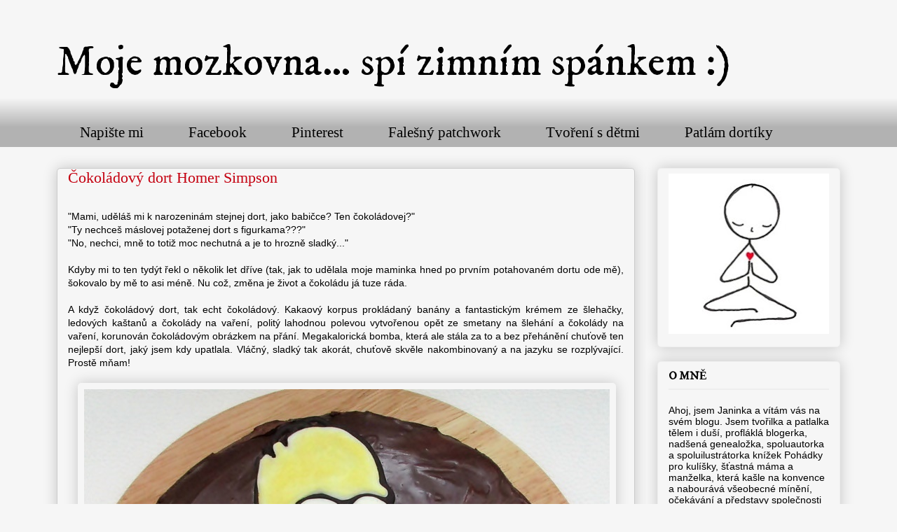

--- FILE ---
content_type: text/html; charset=UTF-8
request_url: https://moje-nova-mozkovna.blogspot.com/2016/09/
body_size: 19633
content:
<!DOCTYPE html>
<html class='v2' dir='ltr' lang='cs'>
<head>
<link href='https://www.blogger.com/static/v1/widgets/335934321-css_bundle_v2.css' rel='stylesheet' type='text/css'/>
<meta content='width=1100' name='viewport'/>
<meta content='text/html; charset=UTF-8' http-equiv='Content-Type'/>
<meta content='blogger' name='generator'/>
<link href='https://moje-nova-mozkovna.blogspot.com/favicon.ico' rel='icon' type='image/x-icon'/>
<link href='https://moje-nova-mozkovna.blogspot.com/2016/09/' rel='canonical'/>
<link rel="alternate" type="application/atom+xml" title="Moje mozkovna&#8230; spí zimním spánkem :) - Atom" href="https://moje-nova-mozkovna.blogspot.com/feeds/posts/default" />
<link rel="alternate" type="application/rss+xml" title="Moje mozkovna&#8230; spí zimním spánkem :) - RSS" href="https://moje-nova-mozkovna.blogspot.com/feeds/posts/default?alt=rss" />
<link rel="service.post" type="application/atom+xml" title="Moje mozkovna&#8230; spí zimním spánkem :) - Atom" href="https://www.blogger.com/feeds/6553776823320889505/posts/default" />
<!--Can't find substitution for tag [blog.ieCssRetrofitLinks]-->
<meta content='https://moje-nova-mozkovna.blogspot.com/2016/09/' property='og:url'/>
<meta content='Moje mozkovna… spí zimním spánkem :)' property='og:title'/>
<meta content='' property='og:description'/>
<title>Moje mozkovna&#8230; spí zimním spánkem :): září 2016</title>
<style type='text/css'>@font-face{font-family:'IM Fell DW Pica';font-style:normal;font-weight:400;font-display:swap;src:url(//fonts.gstatic.com/s/imfelldwpica/v16/2sDGZGRQotv9nbn2qSl0TxXVYNwNYwnVnCwsMA.woff2)format('woff2');unicode-range:U+0000-00FF,U+0131,U+0152-0153,U+02BB-02BC,U+02C6,U+02DA,U+02DC,U+0304,U+0308,U+0329,U+2000-206F,U+20AC,U+2122,U+2191,U+2193,U+2212,U+2215,U+FEFF,U+FFFD;}</style>
<style id='page-skin-1' type='text/css'><!--
/*
-----------------------------------------------
Blogger Template Style
Name:     Awesome Inc.
Designer: Tina Chen
URL:      tinachen.org
----------------------------------------------- */
/* Content
----------------------------------------------- */
body {
font: normal normal 14px Arial, Tahoma, Helvetica, FreeSans, sans-serif;
color: #000000;
background: #f6f6f6 none repeat scroll top left;
}
html body .content-outer {
min-width: 0;
max-width: 100%;
width: 100%;
}
a:link {
text-decoration: none;
color: #c40010;
}
a:visited {
text-decoration: none;
color: #c40010;
}
a:hover {
text-decoration: underline;
color: #c40010;
}
.body-fauxcolumn-outer .cap-top {
position: absolute;
z-index: 1;
height: 276px;
width: 100%;
background: transparent none repeat-x scroll top left;
_background-image: none;
}
/* Columns
----------------------------------------------- */
.content-inner {
padding: 0;
}
.header-inner .section {
margin: 0 16px;
}
.tabs-inner .section {
margin: 0 16px;
}
.main-inner {
padding-top: 30px;
}
.main-inner .column-center-inner,
.main-inner .column-left-inner,
.main-inner .column-right-inner {
padding: 0 5px;
}
*+html body .main-inner .column-center-inner {
margin-top: -30px;
}
#layout .main-inner .column-center-inner {
margin-top: 0;
}
/* Header
----------------------------------------------- */
.header-outer {
margin: 0 0 0 0;
background: #f6f6f6 none repeat scroll 0 0;
}
.Header h1 {
font: normal normal 60px IM Fell DW Pica;
color: #000000;
text-shadow: 0 0 -1px #000000;
}
.Header h1 a {
color: #000000;
}
.Header .description {
font: normal normal 19px Georgia, Utopia, 'Palatino Linotype', Palatino, serif;
color: #c40010;
}
.header-inner .Header .titlewrapper,
.header-inner .Header .descriptionwrapper {
padding-left: 0;
padding-right: 0;
margin-bottom: 0;
}
.header-inner .Header .titlewrapper {
padding-top: 22px;
}
/* Tabs
----------------------------------------------- */
.tabs-outer {
overflow: hidden;
position: relative;
background: #f6f6f6 url(https://resources.blogblog.com/blogblog/data/1kt/awesomeinc/tabs_gradient_light.png) repeat scroll 0 0;
}
#layout .tabs-outer {
overflow: visible;
}
.tabs-cap-top, .tabs-cap-bottom {
position: absolute;
width: 100%;
border-top: 1px solid rgba(0, 0, 0, 0);
}
.tabs-cap-bottom {
bottom: 0;
}
.tabs-inner .widget li a {
display: inline-block;
margin: 0;
padding: .6em 1.5em;
font: normal normal 21px Georgia, Utopia, 'Palatino Linotype', Palatino, serif;
color: #000000;
border-top: 1px solid rgba(0, 0, 0, 0);
border-bottom: 1px solid rgba(0, 0, 0, 0);
border-left: 1px solid rgba(0, 0, 0, 0);
height: 16px;
line-height: 16px;
}
.tabs-inner .widget li:last-child a {
border-right: 1px solid rgba(0, 0, 0, 0);
}
.tabs-inner .widget li.selected a, .tabs-inner .widget li a:hover {
background: #f6f6f6 url(https://resources.blogblog.com/blogblog/data/1kt/awesomeinc/tabs_gradient_light.png) repeat-x scroll 0 -100px;
color: #c40010;
}
/* Headings
----------------------------------------------- */
h2 {
font: normal bold 16px IM Fell DW Pica;
color: #000000;
}
/* Widgets
----------------------------------------------- */
.main-inner .section {
margin: 0 27px;
padding: 0;
}
.main-inner .column-left-outer,
.main-inner .column-right-outer {
margin-top: 0;
}
#layout .main-inner .column-left-outer,
#layout .main-inner .column-right-outer {
margin-top: 0;
}
.main-inner .column-left-inner,
.main-inner .column-right-inner {
background: #f6f6f6 none repeat 0 0;
-moz-box-shadow: 0 0 0 rgba(0, 0, 0, .2);
-webkit-box-shadow: 0 0 0 rgba(0, 0, 0, .2);
-goog-ms-box-shadow: 0 0 0 rgba(0, 0, 0, .2);
box-shadow: 0 0 0 rgba(0, 0, 0, .2);
-moz-border-radius: 5px;
-webkit-border-radius: 5px;
-goog-ms-border-radius: 5px;
border-radius: 5px;
}
#layout .main-inner .column-left-inner,
#layout .main-inner .column-right-inner {
margin-top: 0;
}
.sidebar .widget {
font: normal normal 14px Arial, Tahoma, Helvetica, FreeSans, sans-serif;
color: #000000;
}
.sidebar .widget a:link {
color: #c40010;
}
.sidebar .widget a:visited {
color: #c40010;
}
.sidebar .widget a:hover {
color: #c40010;
}
.sidebar .widget h2 {
text-shadow: 0 0 -1px #000000;
}
.main-inner .widget {
background-color: #f6f6f6;
border: 1px solid #eeeeee;
padding: 0 15px 15px;
margin: 20px -16px;
-moz-box-shadow: 0 0 20px rgba(0, 0, 0, .2);
-webkit-box-shadow: 0 0 20px rgba(0, 0, 0, .2);
-goog-ms-box-shadow: 0 0 20px rgba(0, 0, 0, .2);
box-shadow: 0 0 20px rgba(0, 0, 0, .2);
-moz-border-radius: 5px;
-webkit-border-radius: 5px;
-goog-ms-border-radius: 5px;
border-radius: 5px;
}
.main-inner .widget h2 {
margin: 0 -0;
padding: .6em 0 .5em;
border-bottom: 1px solid #eeeeee;
}
.footer-inner .widget h2 {
padding: 0 0 .4em;
border-bottom: 1px solid #eeeeee;
}
.main-inner .widget h2 + div, .footer-inner .widget h2 + div {
border-top: 1px solid #eeeeee;
padding-top: 8px;
}
.main-inner .widget .widget-content {
margin: 0 -0;
padding: 7px 0 0;
}
.main-inner .widget ul, .main-inner .widget #ArchiveList ul.flat {
margin: -8px -15px 0;
padding: 0;
list-style: none;
}
.main-inner .widget #ArchiveList {
margin: -8px 0 0;
}
.main-inner .widget ul li, .main-inner .widget #ArchiveList ul.flat li {
padding: .5em 15px;
text-indent: 0;
color: #000000;
border-top: 0 solid #eeeeee;
border-bottom: 1px solid #eeeeee;
}
.main-inner .widget #ArchiveList ul li {
padding-top: .25em;
padding-bottom: .25em;
}
.main-inner .widget ul li:first-child, .main-inner .widget #ArchiveList ul.flat li:first-child {
border-top: none;
}
.main-inner .widget ul li:last-child, .main-inner .widget #ArchiveList ul.flat li:last-child {
border-bottom: none;
}
.post-body {
position: relative;
}
.main-inner .widget .post-body ul {
padding: 0 2.5em;
margin: .5em 0;
list-style: disc;
}
.main-inner .widget .post-body ul li {
padding: 0.25em 0;
margin-bottom: .25em;
color: #000000;
border: none;
}
.footer-inner .widget ul {
padding: 0;
list-style: none;
}
.widget .zippy {
color: #000000;
}
/* Posts
----------------------------------------------- */
body .main-inner .Blog {
padding: 0;
margin-bottom: 1em;
background-color: transparent;
border: none;
-moz-box-shadow: 0 0 0 rgba(0, 0, 0, 0);
-webkit-box-shadow: 0 0 0 rgba(0, 0, 0, 0);
-goog-ms-box-shadow: 0 0 0 rgba(0, 0, 0, 0);
box-shadow: 0 0 0 rgba(0, 0, 0, 0);
}
.main-inner .section:last-child .Blog:last-child {
padding: 0;
margin-bottom: 1em;
}
.main-inner .widget h2.date-header {
margin: 0 -15px 1px;
padding: 0 0 0 0;
font: normal normal 13px Arial, Tahoma, Helvetica, FreeSans, sans-serif;
color: #000000;
background: transparent none no-repeat scroll top left;
border-top: 0 solid #eeeeee;
border-bottom: 1px solid #eeeeee;
-moz-border-radius-topleft: 0;
-moz-border-radius-topright: 0;
-webkit-border-top-left-radius: 0;
-webkit-border-top-right-radius: 0;
border-top-left-radius: 0;
border-top-right-radius: 0;
position: static;
bottom: 100%;
right: 15px;
text-shadow: 0 0 -1px #000000;
}
.main-inner .widget h2.date-header span {
font: normal normal 13px Arial, Tahoma, Helvetica, FreeSans, sans-serif;
display: block;
padding: .5em 15px;
border-left: 0 solid #eeeeee;
border-right: 0 solid #eeeeee;
}
.date-outer {
position: relative;
margin: 30px 0 20px;
padding: 0 15px;
background-color: #f6f6f6;
border: 1px solid #cccccc;
-moz-box-shadow: 0 0 20px rgba(0, 0, 0, .2);
-webkit-box-shadow: 0 0 20px rgba(0, 0, 0, .2);
-goog-ms-box-shadow: 0 0 20px rgba(0, 0, 0, .2);
box-shadow: 0 0 20px rgba(0, 0, 0, .2);
-moz-border-radius: 5px;
-webkit-border-radius: 5px;
-goog-ms-border-radius: 5px;
border-radius: 5px;
}
.date-outer:first-child {
margin-top: 0;
}
.date-outer:last-child {
margin-bottom: 20px;
-moz-border-radius-bottomleft: 5px;
-moz-border-radius-bottomright: 5px;
-webkit-border-bottom-left-radius: 5px;
-webkit-border-bottom-right-radius: 5px;
-goog-ms-border-bottom-left-radius: 5px;
-goog-ms-border-bottom-right-radius: 5px;
border-bottom-left-radius: 5px;
border-bottom-right-radius: 5px;
}
.date-posts {
margin: 0 -0;
padding: 0 0;
clear: both;
}
.post-outer, .inline-ad {
border-top: 1px solid #cccccc;
margin: 0 -0;
padding: 15px 0;
}
.post-outer {
padding-bottom: 10px;
}
.post-outer:first-child {
padding-top: 0;
border-top: none;
}
.post-outer:last-child, .inline-ad:last-child {
border-bottom: none;
}
.post-body {
position: relative;
}
.post-body img {
padding: 8px;
background: rgba(0, 0, 0, 0);
border: 1px solid rgba(0, 0, 0, 0);
-moz-box-shadow: 0 0 20px rgba(0, 0, 0, .2);
-webkit-box-shadow: 0 0 20px rgba(0, 0, 0, .2);
box-shadow: 0 0 20px rgba(0, 0, 0, .2);
-moz-border-radius: 5px;
-webkit-border-radius: 5px;
border-radius: 5px;
}
h3.post-title, h4 {
font: normal normal 22px Georgia, Utopia, 'Palatino Linotype', Palatino, serif;
color: #c40010;
}
h3.post-title a {
font: normal normal 22px Georgia, Utopia, 'Palatino Linotype', Palatino, serif;
color: #c40010;
}
h3.post-title a:hover {
color: #c40010;
text-decoration: underline;
}
.post-header {
margin: 0 0 1em;
}
.post-body {
line-height: 1.4;
}
.post-outer h2 {
color: #000000;
}
.post-footer {
margin: 1.5em 0 0;
}
#blog-pager {
padding: 15px;
font-size: 120%;
background-color: #f6f6f6;
border: 1px solid #eeeeee;
-moz-box-shadow: 0 0 20px rgba(0, 0, 0, .2);
-webkit-box-shadow: 0 0 20px rgba(0, 0, 0, .2);
-goog-ms-box-shadow: 0 0 20px rgba(0, 0, 0, .2);
box-shadow: 0 0 20px rgba(0, 0, 0, .2);
-moz-border-radius: 5px;
-webkit-border-radius: 5px;
-goog-ms-border-radius: 5px;
border-radius: 5px;
-moz-border-radius-topleft: 5px;
-moz-border-radius-topright: 5px;
-webkit-border-top-left-radius: 5px;
-webkit-border-top-right-radius: 5px;
-goog-ms-border-top-left-radius: 5px;
-goog-ms-border-top-right-radius: 5px;
border-top-left-radius: 5px;
border-top-right-radius-topright: 5px;
margin-top: 1em;
}
.blog-feeds, .post-feeds {
margin: 1em 0;
text-align: center;
color: #000000;
}
.blog-feeds a, .post-feeds a {
color: #c40010;
}
.blog-feeds a:visited, .post-feeds a:visited {
color: #c40010;
}
.blog-feeds a:hover, .post-feeds a:hover {
color: #c40010;
}
.post-outer .comments {
margin-top: 2em;
}
/* Comments
----------------------------------------------- */
.comments .comments-content .icon.blog-author {
background-repeat: no-repeat;
background-image: url([data-uri]);
}
.comments .comments-content .loadmore a {
border-top: 1px solid rgba(0, 0, 0, 0);
border-bottom: 1px solid rgba(0, 0, 0, 0);
}
.comments .continue {
border-top: 2px solid rgba(0, 0, 0, 0);
}
/* Footer
----------------------------------------------- */
.footer-outer {
margin: -20px 0 -1px;
padding: 20px 0 0;
color: #000000;
overflow: hidden;
}
.footer-fauxborder-left {
border-top: 1px solid #eeeeee;
background: #f6f6f6 none repeat scroll 0 0;
-moz-box-shadow: 0 0 20px rgba(0, 0, 0, .2);
-webkit-box-shadow: 0 0 20px rgba(0, 0, 0, .2);
-goog-ms-box-shadow: 0 0 20px rgba(0, 0, 0, .2);
box-shadow: 0 0 20px rgba(0, 0, 0, .2);
margin: 0 -20px;
}
/* Mobile
----------------------------------------------- */
body.mobile {
background-size: auto;
}
.mobile .body-fauxcolumn-outer {
background: transparent none repeat scroll top left;
}
*+html body.mobile .main-inner .column-center-inner {
margin-top: 0;
}
.mobile .main-inner .widget {
padding: 0 0 15px;
}
.mobile .main-inner .widget h2 + div,
.mobile .footer-inner .widget h2 + div {
border-top: none;
padding-top: 0;
}
.mobile .footer-inner .widget h2 {
padding: 0.5em 0;
border-bottom: none;
}
.mobile .main-inner .widget .widget-content {
margin: 0;
padding: 7px 0 0;
}
.mobile .main-inner .widget ul,
.mobile .main-inner .widget #ArchiveList ul.flat {
margin: 0 -15px 0;
}
.mobile .main-inner .widget h2.date-header {
right: 0;
}
.mobile .date-header span {
padding: 0.4em 0;
}
.mobile .date-outer:first-child {
margin-bottom: 0;
border: 1px solid #cccccc;
-moz-border-radius-topleft: 5px;
-moz-border-radius-topright: 5px;
-webkit-border-top-left-radius: 5px;
-webkit-border-top-right-radius: 5px;
-goog-ms-border-top-left-radius: 5px;
-goog-ms-border-top-right-radius: 5px;
border-top-left-radius: 5px;
border-top-right-radius: 5px;
}
.mobile .date-outer {
border-color: #cccccc;
border-width: 0 1px 1px;
}
.mobile .date-outer:last-child {
margin-bottom: 0;
}
.mobile .main-inner {
padding: 0;
}
.mobile .header-inner .section {
margin: 0;
}
.mobile .post-outer, .mobile .inline-ad {
padding: 5px 0;
}
.mobile .tabs-inner .section {
margin: 0 10px;
}
.mobile .main-inner .widget h2 {
margin: 0;
padding: 0;
}
.mobile .main-inner .widget h2.date-header span {
padding: 0;
}
.mobile .main-inner .widget .widget-content {
margin: 0;
padding: 7px 0 0;
}
.mobile #blog-pager {
border: 1px solid transparent;
background: #f6f6f6 none repeat scroll 0 0;
}
.mobile .main-inner .column-left-inner,
.mobile .main-inner .column-right-inner {
background: #f6f6f6 none repeat 0 0;
-moz-box-shadow: none;
-webkit-box-shadow: none;
-goog-ms-box-shadow: none;
box-shadow: none;
}
.mobile .date-posts {
margin: 0;
padding: 0;
}
.mobile .footer-fauxborder-left {
margin: 0;
border-top: inherit;
}
.mobile .main-inner .section:last-child .Blog:last-child {
margin-bottom: 0;
}
.mobile-index-contents {
color: #000000;
}
.mobile .mobile-link-button {
background: #c40010 url(https://resources.blogblog.com/blogblog/data/1kt/awesomeinc/tabs_gradient_light.png) repeat scroll 0 0;
}
.mobile-link-button a:link, .mobile-link-button a:visited {
color: #c40010;
}
.mobile .tabs-inner .PageList .widget-content {
background: transparent;
border-top: 1px solid;
border-color: rgba(0, 0, 0, 0);
color: #000000;
}
.mobile .tabs-inner .PageList .widget-content .pagelist-arrow {
border-left: 1px solid rgba(0, 0, 0, 0);
}

--></style>
<style id='template-skin-1' type='text/css'><!--
body {
min-width: 1150px;
}
.content-outer, .content-fauxcolumn-outer, .region-inner {
min-width: 1150px;
max-width: 1150px;
_width: 1150px;
}
.main-inner .columns {
padding-left: 0;
padding-right: 293px;
}
.main-inner .fauxcolumn-center-outer {
left: 0;
right: 293px;
/* IE6 does not respect left and right together */
_width: expression(this.parentNode.offsetWidth -
parseInt("0") -
parseInt("293px") + 'px');
}
.main-inner .fauxcolumn-left-outer {
width: 0;
}
.main-inner .fauxcolumn-right-outer {
width: 293px;
}
.main-inner .column-left-outer {
width: 0;
right: 100%;
margin-left: -0;
}
.main-inner .column-right-outer {
width: 293px;
margin-right: -293px;
}
#layout {
min-width: 0;
}
#layout .content-outer {
min-width: 0;
width: 800px;
}
#layout .region-inner {
min-width: 0;
width: auto;
}
body#layout div.add_widget {
padding: 8px;
}
body#layout div.add_widget a {
margin-left: 32px;
}
--></style>
<!-- Google tag (gtag.js) -->
<script async='true' src='https://www.googletagmanager.com/gtag/js?id=G-CQBNFVJYTQ'></script>
<script>
        window.dataLayer = window.dataLayer || [];
        function gtag(){dataLayer.push(arguments);}
        gtag('js', new Date());
        gtag('config', 'G-CQBNFVJYTQ');
      </script>
<link href='https://www.blogger.com/dyn-css/authorization.css?targetBlogID=6553776823320889505&amp;zx=0a940d0a-bcac-4df7-bf70-c263d1ceeb30' media='none' onload='if(media!=&#39;all&#39;)media=&#39;all&#39;' rel='stylesheet'/><noscript><link href='https://www.blogger.com/dyn-css/authorization.css?targetBlogID=6553776823320889505&amp;zx=0a940d0a-bcac-4df7-bf70-c263d1ceeb30' rel='stylesheet'/></noscript>
<meta name='google-adsense-platform-account' content='ca-host-pub-1556223355139109'/>
<meta name='google-adsense-platform-domain' content='blogspot.com'/>

</head>
<body class='loading variant-renewable'>
<div class='navbar no-items section' id='navbar' name='Navigační lišta'>
</div>
<div class='body-fauxcolumns'>
<div class='fauxcolumn-outer body-fauxcolumn-outer'>
<div class='cap-top'>
<div class='cap-left'></div>
<div class='cap-right'></div>
</div>
<div class='fauxborder-left'>
<div class='fauxborder-right'></div>
<div class='fauxcolumn-inner'>
</div>
</div>
<div class='cap-bottom'>
<div class='cap-left'></div>
<div class='cap-right'></div>
</div>
</div>
</div>
<div class='content'>
<div class='content-fauxcolumns'>
<div class='fauxcolumn-outer content-fauxcolumn-outer'>
<div class='cap-top'>
<div class='cap-left'></div>
<div class='cap-right'></div>
</div>
<div class='fauxborder-left'>
<div class='fauxborder-right'></div>
<div class='fauxcolumn-inner'>
</div>
</div>
<div class='cap-bottom'>
<div class='cap-left'></div>
<div class='cap-right'></div>
</div>
</div>
</div>
<div class='content-outer'>
<div class='content-cap-top cap-top'>
<div class='cap-left'></div>
<div class='cap-right'></div>
</div>
<div class='fauxborder-left content-fauxborder-left'>
<div class='fauxborder-right content-fauxborder-right'></div>
<div class='content-inner'>
<header>
<div class='header-outer'>
<div class='header-cap-top cap-top'>
<div class='cap-left'></div>
<div class='cap-right'></div>
</div>
<div class='fauxborder-left header-fauxborder-left'>
<div class='fauxborder-right header-fauxborder-right'></div>
<div class='region-inner header-inner'>
<div class='header section' id='header' name='Záhlaví'><div class='widget Header' data-version='1' id='Header1'>
<div id='header-inner'>
<div class='titlewrapper'>
<h1 class='title'>
<a href='https://moje-nova-mozkovna.blogspot.com/'>
Moje mozkovna&#8230; spí zimním spánkem :)
</a>
</h1>
</div>
<div class='descriptionwrapper'>
<p class='description'><span>
</span></p>
</div>
</div>
</div></div>
</div>
</div>
<div class='header-cap-bottom cap-bottom'>
<div class='cap-left'></div>
<div class='cap-right'></div>
</div>
</div>
</header>
<div class='tabs-outer'>
<div class='tabs-cap-top cap-top'>
<div class='cap-left'></div>
<div class='cap-right'></div>
</div>
<div class='fauxborder-left tabs-fauxborder-left'>
<div class='fauxborder-right tabs-fauxborder-right'></div>
<div class='region-inner tabs-inner'>
<div class='tabs no-items section' id='crosscol' name='Napříč-všemi-sloupci'></div>
<div class='tabs section' id='crosscol-overflow' name='Cross-Column 2'><div class='widget PageList' data-version='1' id='PageList1'>
<div class='widget-content'>
<ul>
<li>
<a href='https://moje-nova-mozkovna.blogspot.com/2011/01/napiste-mi.html'>Napište mi</a>
</li>
<li>
<a href='https://www.facebook.com/Mojemozkovna'>Facebook</a>
</li>
<li>
<a href='https://cz.pinterest.com/prochazkovicjan/'>Pinterest</a>
</li>
<li>
<a href='https://moje-nova-mozkovna.blogspot.com/2012/10/falesny-patchwork-navody.html'>Falešný patchwork</a>
</li>
<li>
<a href='https://moje-nova-mozkovna.blogspot.com/search/label/Tvo%C5%99en%C3%AD%20-%20s%20d%C4%9Btmi'>Tvoření s dětmi</a>
</li>
<li>
<a href='https://moje-nova-mozkovna.blogspot.com/search/label/Patl%C3%A1m%20dort%C3%ADky'>Patlám dortíky</a>
</li>
</ul>
<div class='clear'></div>
</div>
</div></div>
</div>
</div>
<div class='tabs-cap-bottom cap-bottom'>
<div class='cap-left'></div>
<div class='cap-right'></div>
</div>
</div>
<div class='main-outer'>
<div class='main-cap-top cap-top'>
<div class='cap-left'></div>
<div class='cap-right'></div>
</div>
<div class='fauxborder-left main-fauxborder-left'>
<div class='fauxborder-right main-fauxborder-right'></div>
<div class='region-inner main-inner'>
<div class='columns fauxcolumns'>
<div class='fauxcolumn-outer fauxcolumn-center-outer'>
<div class='cap-top'>
<div class='cap-left'></div>
<div class='cap-right'></div>
</div>
<div class='fauxborder-left'>
<div class='fauxborder-right'></div>
<div class='fauxcolumn-inner'>
</div>
</div>
<div class='cap-bottom'>
<div class='cap-left'></div>
<div class='cap-right'></div>
</div>
</div>
<div class='fauxcolumn-outer fauxcolumn-left-outer'>
<div class='cap-top'>
<div class='cap-left'></div>
<div class='cap-right'></div>
</div>
<div class='fauxborder-left'>
<div class='fauxborder-right'></div>
<div class='fauxcolumn-inner'>
</div>
</div>
<div class='cap-bottom'>
<div class='cap-left'></div>
<div class='cap-right'></div>
</div>
</div>
<div class='fauxcolumn-outer fauxcolumn-right-outer'>
<div class='cap-top'>
<div class='cap-left'></div>
<div class='cap-right'></div>
</div>
<div class='fauxborder-left'>
<div class='fauxborder-right'></div>
<div class='fauxcolumn-inner'>
</div>
</div>
<div class='cap-bottom'>
<div class='cap-left'></div>
<div class='cap-right'></div>
</div>
</div>
<!-- corrects IE6 width calculation -->
<div class='columns-inner'>
<div class='column-center-outer'>
<div class='column-center-inner'>
<div class='main section' id='main' name='Hlavní'><div class='widget Blog' data-version='1' id='Blog1'>
<div class='blog-posts hfeed'>

          <div class="date-outer">
        

          <div class="date-posts">
        
<div class='post-outer'>
<div class='post hentry uncustomized-post-template' itemprop='blogPost' itemscope='itemscope' itemtype='http://schema.org/BlogPosting'>
<meta content='https://blogger.googleusercontent.com/img/b/R29vZ2xl/AVvXsEh5PhlAgpdt6SrjEsUimOoliFFOZHI3KD2Ls45xrPO6osQDuD0nFq0FbuvTNeeLAyPvVoNsokkBZeI2YaJ5eNjY0arhJH6Uvj4B2FAFuaFMuBNvXnvQSlTArdfrKgieX_EVqahPMNvJ84-N/d/unnamed+%2528100%2529.jpg' itemprop='image_url'/>
<meta content='6553776823320889505' itemprop='blogId'/>
<meta content='2791248686628860578' itemprop='postId'/>
<a name='2791248686628860578'></a>
<h3 class='post-title entry-title' itemprop='name'>
<a href='https://moje-nova-mozkovna.blogspot.com/2016/09/cokoladovy-dort.html'>Čokoládový dort Homer Simpson</a>
</h3>
<div class='post-header'>
<div class='post-header-line-1'></div>
</div>
<div class='post-body entry-content' id='post-body-2791248686628860578' itemprop='description articleBody'>
<div style="text-align: justify;">
<br>
&quot;Mami, uděláš mi k narozeninám stejnej dort, jako babičce? Ten čokoládovej?&quot;</div>
<div style="text-align: justify;">
&quot;Ty nechceš máslovej potaženej dort s figurkama???&quot;</div>
<div style="text-align: justify;">
&quot;No, nechci, mně to totiž moc nechutná a je to hrozně sladký...&quot;</div>
<div style="text-align: justify;">
<br></div>
<div style="text-align: justify;">
Kdyby mi to ten tydýt řekl o několik let dříve (tak, jak to udělala moje maminka hned po prvním potahovaném dortu ode mě), šokovalo by mě to asi méně. Nu což, změna je život a čokoládu já tuze ráda.</div>
<div style="text-align: justify;">
<br></div>
<div style="text-align: justify;">
A když čokoládový dort, tak echt čokoládový. Kakaový korpus prokládaný banány a fantastickým krémem ze šlehačky, ledových kaštanů a čokolády na vaření, politý lahodnou polevou vytvořenou opět ze smetany na šlehání a čokolády na vaření, korunován čokoládovým obrázkem na přání. Megakalorická bomba, která ale stála za to a bez přehánění chuťově ten nejlepší dort, jaký jsem kdy upatlala. Vláčný, sladký tak akorát, chuťově skvěle nakombinovaný a na jazyku se rozplývající. Prostě mňam!</div>
<div style="text-align: center;">
<br></div><div class="separator" style="clear: both; text-align: center;"><a href="https://blogger.googleusercontent.com/img/b/R29vZ2xl/AVvXsEh5PhlAgpdt6SrjEsUimOoliFFOZHI3KD2Ls45xrPO6osQDuD0nFq0FbuvTNeeLAyPvVoNsokkBZeI2YaJ5eNjY0arhJH6Uvj4B2FAFuaFMuBNvXnvQSlTArdfrKgieX_EVqahPMNvJ84-N/s750/unnamed+%2528100%2529.jpg" style="margin-left: 1em; margin-right: 1em;"><img border="0" data-original-height="750" data-original-width="750" src="https://blogger.googleusercontent.com/img/b/R29vZ2xl/AVvXsEh5PhlAgpdt6SrjEsUimOoliFFOZHI3KD2Ls45xrPO6osQDuD0nFq0FbuvTNeeLAyPvVoNsokkBZeI2YaJ5eNjY0arhJH6Uvj4B2FAFuaFMuBNvXnvQSlTArdfrKgieX_EVqahPMNvJ84-N/d/unnamed+%2528100%2529.jpg" title="Dort Homer Simpson/Cake Homer Simpson"></a></div><span></span>
<div style='clear: both;'></div>
</div>
<div class='jump-link'>
<a href='https://moje-nova-mozkovna.blogspot.com/2016/09/cokoladovy-dort.html#more' title='Čokoládový dort Homer Simpson'>Další informace &#187;</a>
</div>
<div class='post-footer'>
<div class='post-footer-line post-footer-line-1'>
<span class='post-author vcard'>
Vystavil
<span class='fn' itemprop='author' itemscope='itemscope' itemtype='http://schema.org/Person'>
<meta content='https://www.blogger.com/profile/04947084654103694111' itemprop='url'/>
<a class='g-profile' href='https://www.blogger.com/profile/04947084654103694111' rel='author' title='author profile'>
<span itemprop='name'>Janinka</span>
</a>
</span>
</span>
<span class='post-timestamp'>
dne
<meta content='https://moje-nova-mozkovna.blogspot.com/2016/09/cokoladovy-dort.html' itemprop='url'/>
<a class='timestamp-link' href='https://moje-nova-mozkovna.blogspot.com/2016/09/cokoladovy-dort.html' rel='bookmark' title='permanent link'><abbr class='published' itemprop='datePublished' title='2016-09-19T19:42:00+02:00'>19.9.16</abbr></a>
</span>
<span class='post-comment-link'>
<a class='comment-link' href='https://moje-nova-mozkovna.blogspot.com/2016/09/cokoladovy-dort.html#comment-form' onclick=''>
48 komentářů:
  </a>
</span>
<span class='post-icons'>
<span class='item-action'>
<a href='https://www.blogger.com/email-post/6553776823320889505/2791248686628860578' title='Poslat příspěvek e-mailem'>
<img alt='' class='icon-action' height='13' src='https://resources.blogblog.com/img/icon18_email.gif' width='18'/>
</a>
</span>
</span>
<div class='post-share-buttons goog-inline-block'>
<a class='goog-inline-block share-button sb-email' href='https://www.blogger.com/share-post.g?blogID=6553776823320889505&postID=2791248686628860578&target=email' target='_blank' title='Odeslat e-mailem'><span class='share-button-link-text'>Odeslat e-mailem</span></a><a class='goog-inline-block share-button sb-blog' href='https://www.blogger.com/share-post.g?blogID=6553776823320889505&postID=2791248686628860578&target=blog' onclick='window.open(this.href, "_blank", "height=270,width=475"); return false;' target='_blank' title='BlogThis!'><span class='share-button-link-text'>BlogThis!</span></a><a class='goog-inline-block share-button sb-twitter' href='https://www.blogger.com/share-post.g?blogID=6553776823320889505&postID=2791248686628860578&target=twitter' target='_blank' title='Sdílet na X'><span class='share-button-link-text'>Sdílet na X</span></a><a class='goog-inline-block share-button sb-facebook' href='https://www.blogger.com/share-post.g?blogID=6553776823320889505&postID=2791248686628860578&target=facebook' onclick='window.open(this.href, "_blank", "height=430,width=640"); return false;' target='_blank' title='Sdílet ve službě Facebook'><span class='share-button-link-text'>Sdílet ve službě Facebook</span></a><a class='goog-inline-block share-button sb-pinterest' href='https://www.blogger.com/share-post.g?blogID=6553776823320889505&postID=2791248686628860578&target=pinterest' target='_blank' title='Sdílet na Pinterestu'><span class='share-button-link-text'>Sdílet na Pinterestu</span></a>
</div>
</div>
<div class='post-footer-line post-footer-line-2'>
<span class='post-labels'>
Štítky:
<a href='https://moje-nova-mozkovna.blogspot.com/search/label/Patl%C3%A1m%20dort%C3%ADky' rel='tag'>Patlám dortíky</a>
</span>
</div>
<div class='post-footer-line post-footer-line-3'>
<span class='post-location'>
</span>
</div>
</div>
</div>
</div>

          </div></div>
        

          <div class="date-outer">
        

          <div class="date-posts">
        
<div class='post-outer'>
<div class='post hentry uncustomized-post-template' itemprop='blogPost' itemscope='itemscope' itemtype='http://schema.org/BlogPosting'>
<meta content='https://blogger.googleusercontent.com/img/b/R29vZ2xl/AVvXsEjp76gUwsFdM1L7WhcucqamI7IdC0Y4JBpaLxjFcJgNRMHXYsTpSBtEvaSAOY4KA9VjV8mnI_xj04UzEqoLGuCT1FahkX8WJEbIiDzbcLXwIZrp-izUP0r0YSI7Wb5fnqv5J_pHlIclHh5A/d/6e1d340ba5_103429964_o2.jpg' itemprop='image_url'/>
<meta content='6553776823320889505' itemprop='blogId'/>
<meta content='519179794614905878' itemprop='postId'/>
<a name='519179794614905878'></a>
<h3 class='post-title entry-title' itemprop='name'>
<a href='https://moje-nova-mozkovna.blogspot.com/2016/09/muj-skolni-denicku.html'>Můj školní deníčku...</a>
</h3>
<div class='post-header'>
<div class='post-header-line-1'></div>
</div>
<div class='post-body entry-content' id='post-body-519179794614905878' itemprop='description articleBody'>
<div style="text-align: justify;">
<br>
...aneb zápisky zmatené matky ještě zmatenějšího prvňáčka.</div>
<div style="text-align: justify;">
<br></div>
<div style="text-align: justify;">
Ve čtvrtek,</div>
<div style="text-align: justify;">
den první, se nestalo nic, co by stálo za zmínku. Tedy kromě slavnostního přivítání nových žáčků v malé uzavřené hale bez oken, kde přítomní (90 dětí, 300 rodičů, prarodičů, tet, strýců či jiného příbuzenstva a členové pedagogického sboru) málem pomřeli vedry.</div>
<div style="text-align: justify;">
<br></div>
<div style="text-align: justify;">
V pátek,</div>
<div style="text-align: justify;">
den druhý, se Matěj v šatně snaží převléci do hracích tepláků a velice se diví, že tam nejsou. Tenhle školkový zlozvyk budeme odbourávat hodně dlouho.</div>
<div style="text-align: justify;">
Přinesl domů cizí láhev od pití a mně neznámý obal od sušenky. Základy kšeftování zvládl skvěle.</div>
<div style="text-align: justify;">
Byl posazen do první lavice před stůl paní učitelky. Jako souseda vyfásnul retardovaného chlapce, který v rámci inkluze nešel do školy speciální, ale získal v běžné škole asistenta.</div>
<div style="text-align: justify;">
Potykal si s hlavní paní kuchařkou, kterou zná jako maminku kamaráda ze školky.</div>
<div style="text-align: justify;">
<br></div><span></span>
<div style='clear: both;'></div>
</div>
<div class='jump-link'>
<a href='https://moje-nova-mozkovna.blogspot.com/2016/09/muj-skolni-denicku.html#more' title='Můj školní deníčku...'>Další informace &#187;</a>
</div>
<div class='post-footer'>
<div class='post-footer-line post-footer-line-1'>
<span class='post-author vcard'>
Vystavil
<span class='fn' itemprop='author' itemscope='itemscope' itemtype='http://schema.org/Person'>
<meta content='https://www.blogger.com/profile/04947084654103694111' itemprop='url'/>
<a class='g-profile' href='https://www.blogger.com/profile/04947084654103694111' rel='author' title='author profile'>
<span itemprop='name'>Janinka</span>
</a>
</span>
</span>
<span class='post-timestamp'>
dne
<meta content='https://moje-nova-mozkovna.blogspot.com/2016/09/muj-skolni-denicku.html' itemprop='url'/>
<a class='timestamp-link' href='https://moje-nova-mozkovna.blogspot.com/2016/09/muj-skolni-denicku.html' rel='bookmark' title='permanent link'><abbr class='published' itemprop='datePublished' title='2016-09-14T21:15:00+02:00'>14.9.16</abbr></a>
</span>
<span class='post-comment-link'>
<a class='comment-link' href='https://moje-nova-mozkovna.blogspot.com/2016/09/muj-skolni-denicku.html#comment-form' onclick=''>
46 komentářů:
  </a>
</span>
<span class='post-icons'>
<span class='item-action'>
<a href='https://www.blogger.com/email-post/6553776823320889505/519179794614905878' title='Poslat příspěvek e-mailem'>
<img alt='' class='icon-action' height='13' src='https://resources.blogblog.com/img/icon18_email.gif' width='18'/>
</a>
</span>
</span>
<div class='post-share-buttons goog-inline-block'>
<a class='goog-inline-block share-button sb-email' href='https://www.blogger.com/share-post.g?blogID=6553776823320889505&postID=519179794614905878&target=email' target='_blank' title='Odeslat e-mailem'><span class='share-button-link-text'>Odeslat e-mailem</span></a><a class='goog-inline-block share-button sb-blog' href='https://www.blogger.com/share-post.g?blogID=6553776823320889505&postID=519179794614905878&target=blog' onclick='window.open(this.href, "_blank", "height=270,width=475"); return false;' target='_blank' title='BlogThis!'><span class='share-button-link-text'>BlogThis!</span></a><a class='goog-inline-block share-button sb-twitter' href='https://www.blogger.com/share-post.g?blogID=6553776823320889505&postID=519179794614905878&target=twitter' target='_blank' title='Sdílet na X'><span class='share-button-link-text'>Sdílet na X</span></a><a class='goog-inline-block share-button sb-facebook' href='https://www.blogger.com/share-post.g?blogID=6553776823320889505&postID=519179794614905878&target=facebook' onclick='window.open(this.href, "_blank", "height=430,width=640"); return false;' target='_blank' title='Sdílet ve službě Facebook'><span class='share-button-link-text'>Sdílet ve službě Facebook</span></a><a class='goog-inline-block share-button sb-pinterest' href='https://www.blogger.com/share-post.g?blogID=6553776823320889505&postID=519179794614905878&target=pinterest' target='_blank' title='Sdílet na Pinterestu'><span class='share-button-link-text'>Sdílet na Pinterestu</span></a>
</div>
</div>
<div class='post-footer-line post-footer-line-2'>
<span class='post-labels'>
Štítky:
<a href='https://moje-nova-mozkovna.blogspot.com/search/label/M%C5%AFj%20%C5%A1koln%C3%AD%20den%C3%AD%C4%8Dku' rel='tag'>Můj školní deníčku</a>
</span>
</div>
<div class='post-footer-line post-footer-line-3'>
<span class='post-location'>
</span>
</div>
</div>
</div>
</div>

          </div></div>
        

          <div class="date-outer">
        

          <div class="date-posts">
        
<div class='post-outer'>
<div class='post hentry uncustomized-post-template' itemprop='blogPost' itemscope='itemscope' itemtype='http://schema.org/BlogPosting'>
<meta content='https://blogger.googleusercontent.com/img/b/R29vZ2xl/AVvXsEh_ZvYzIqCFbsagcFPUNb9v_4qFQW_nChzFAWfmN-xFukIp6j6fDFUg-86B7v9961iVAhsX969D8vCoFBF2QeqG4qFr8hqwvUEX9Ka_npftMl_R2Bq4Xxqh420LqkojxOjUsvoXiFotITI8/d/0bdbe483fe_103393286_o2.jpg' itemprop='image_url'/>
<meta content='6553776823320889505' itemprop='blogId'/>
<meta content='5403791680579774716' itemprop='postId'/>
<a name='5403791680579774716'></a>
<h3 class='post-title entry-title' itemprop='name'>
<a href='https://moje-nova-mozkovna.blogspot.com/2016/09/letne-pracovne-melounove.html'>Letně, pracovně, melounově...</a>
</h3>
<div class='post-header'>
<div class='post-header-line-1'></div>
</div>
<div class='post-body entry-content' id='post-body-5403791680579774716' itemprop='description articleBody'>
<div style="text-align: center;">
<br /></div>
<div style="text-align: center;">
Aneb takhle to dopadne, když tvořivá kancelářská krysa vyleze ze svého brlohu...</div>
<div style="text-align: center;">
<br /></div>
<div style="text-align: center;"><a href="https://blogger.googleusercontent.com/img/b/R29vZ2xl/AVvXsEh_ZvYzIqCFbsagcFPUNb9v_4qFQW_nChzFAWfmN-xFukIp6j6fDFUg-86B7v9961iVAhsX969D8vCoFBF2QeqG4qFr8hqwvUEX9Ka_npftMl_R2Bq4Xxqh420LqkojxOjUsvoXiFotITI8/s1000/0bdbe483fe_103393286_o2.jpg" imageanchor="1" style="margin-left: 1em; margin-right: 1em;"><img border="0" data-original-height="1000" data-original-width="750" src="https://blogger.googleusercontent.com/img/b/R29vZ2xl/AVvXsEh_ZvYzIqCFbsagcFPUNb9v_4qFQW_nChzFAWfmN-xFukIp6j6fDFUg-86B7v9961iVAhsX969D8vCoFBF2QeqG4qFr8hqwvUEX9Ka_npftMl_R2Bq4Xxqh420LqkojxOjUsvoXiFotITI8/d/0bdbe483fe_103393286_o2.jpg" title="Vyřezávaný meloun :D" /></a></div>
<div style='clear: both;'></div>
</div>
<div class='post-footer'>
<div class='post-footer-line post-footer-line-1'>
<span class='post-author vcard'>
Vystavil
<span class='fn' itemprop='author' itemscope='itemscope' itemtype='http://schema.org/Person'>
<meta content='https://www.blogger.com/profile/04947084654103694111' itemprop='url'/>
<a class='g-profile' href='https://www.blogger.com/profile/04947084654103694111' rel='author' title='author profile'>
<span itemprop='name'>Janinka</span>
</a>
</span>
</span>
<span class='post-timestamp'>
dne
<meta content='https://moje-nova-mozkovna.blogspot.com/2016/09/letne-pracovne-melounove.html' itemprop='url'/>
<a class='timestamp-link' href='https://moje-nova-mozkovna.blogspot.com/2016/09/letne-pracovne-melounove.html' rel='bookmark' title='permanent link'><abbr class='published' itemprop='datePublished' title='2016-09-04T10:09:00+02:00'>4.9.16</abbr></a>
</span>
<span class='post-comment-link'>
<a class='comment-link' href='https://moje-nova-mozkovna.blogspot.com/2016/09/letne-pracovne-melounove.html#comment-form' onclick=''>
32 komentářů:
  </a>
</span>
<span class='post-icons'>
<span class='item-action'>
<a href='https://www.blogger.com/email-post/6553776823320889505/5403791680579774716' title='Poslat příspěvek e-mailem'>
<img alt='' class='icon-action' height='13' src='https://resources.blogblog.com/img/icon18_email.gif' width='18'/>
</a>
</span>
</span>
<div class='post-share-buttons goog-inline-block'>
<a class='goog-inline-block share-button sb-email' href='https://www.blogger.com/share-post.g?blogID=6553776823320889505&postID=5403791680579774716&target=email' target='_blank' title='Odeslat e-mailem'><span class='share-button-link-text'>Odeslat e-mailem</span></a><a class='goog-inline-block share-button sb-blog' href='https://www.blogger.com/share-post.g?blogID=6553776823320889505&postID=5403791680579774716&target=blog' onclick='window.open(this.href, "_blank", "height=270,width=475"); return false;' target='_blank' title='BlogThis!'><span class='share-button-link-text'>BlogThis!</span></a><a class='goog-inline-block share-button sb-twitter' href='https://www.blogger.com/share-post.g?blogID=6553776823320889505&postID=5403791680579774716&target=twitter' target='_blank' title='Sdílet na X'><span class='share-button-link-text'>Sdílet na X</span></a><a class='goog-inline-block share-button sb-facebook' href='https://www.blogger.com/share-post.g?blogID=6553776823320889505&postID=5403791680579774716&target=facebook' onclick='window.open(this.href, "_blank", "height=430,width=640"); return false;' target='_blank' title='Sdílet ve službě Facebook'><span class='share-button-link-text'>Sdílet ve službě Facebook</span></a><a class='goog-inline-block share-button sb-pinterest' href='https://www.blogger.com/share-post.g?blogID=6553776823320889505&postID=5403791680579774716&target=pinterest' target='_blank' title='Sdílet na Pinterestu'><span class='share-button-link-text'>Sdílet na Pinterestu</span></a>
</div>
</div>
<div class='post-footer-line post-footer-line-2'>
<span class='post-labels'>
Štítky:
<a href='https://moje-nova-mozkovna.blogspot.com/search/label/Mikro%C5%A1t%C4%9Bky' rel='tag'>Mikroštěky</a>,
<a href='https://moje-nova-mozkovna.blogspot.com/search/label/Pracovn%C3%AD%20momentky%20a%20z%C3%A1kaznick%C3%A9%20%C5%A1peky' rel='tag'>Pracovní momentky a zákaznické špeky</a>
</span>
</div>
<div class='post-footer-line post-footer-line-3'>
<span class='post-location'>
</span>
</div>
</div>
</div>
</div>

        </div></div>
      
</div>
<div class='blog-pager' id='blog-pager'>
<span id='blog-pager-newer-link'>
<a class='blog-pager-newer-link' href='https://moje-nova-mozkovna.blogspot.com/search?updated-max=2017-05-03T23:10:00%2B02:00&amp;max-results=20&amp;reverse-paginate=true' id='Blog1_blog-pager-newer-link' title='Novější příspěvky'>Novější příspěvky</a>
</span>
<span id='blog-pager-older-link'>
<a class='blog-pager-older-link' href='https://moje-nova-mozkovna.blogspot.com/search?updated-max=2016-09-04T10:09:00%2B02:00&amp;max-results=20' id='Blog1_blog-pager-older-link' title='Starší příspěvky'>Starší příspěvky</a>
</span>
<a class='home-link' href='https://moje-nova-mozkovna.blogspot.com/'>Domovská stránka</a>
</div>
<div class='clear'></div>
<div class='blog-feeds'>
<div class='feed-links'>
Přihlásit se k odběru:
<a class='feed-link' href='https://moje-nova-mozkovna.blogspot.com/feeds/posts/default' target='_blank' type='application/atom+xml'>Komentáře (Atom)</a>
</div>
</div>
</div></div>
</div>
</div>
<div class='column-left-outer'>
<div class='column-left-inner'>
<aside>
</aside>
</div>
</div>
<div class='column-right-outer'>
<div class='column-right-inner'>
<aside>
<div class='sidebar section' id='sidebar-right-1'><div class='widget Image' data-version='1' id='Image2'>
<div class='widget-content'>
<a href='https://www.blogger.com/profile/04947084654103694111'>
<img alt='' height='229' id='Image2_img' src='https://blogger.googleusercontent.com/img/b/R29vZ2xl/AVvXsEhWnzl0XudAiybP5EI6P7Z9IPLRTWbRk3Ee0xJEVRoH_M-Y88zivFlMo0vw4YKt-pW5FGIzMvPM0eRgGAddw6l_hTZd1A-yJmSqmgcl9ChS0u3O3w4wctcy8XFRSnz56bl1ngFD5SACbVCp/s229/85f63e88fc_103158100_o2.jpg' width='229'/>
</a>
<br/>
</div>
<div class='clear'></div>
</div><div class='widget Text' data-version='1' id='Text1'>
<h2 class='title'>O MNĚ</h2>
<div class='widget-content'>
<justify><div style="font-weight: normal;"><blockquote></blockquote></div>Ahoj, <span =""  style="font-size:100%;">jsem Janinka  a vítám vás na svém blogu. Jsem tvořilka a patlalka tělem i duší, profláklá blogerka, nadšená genealožka, spoluautorka a spoluilustrátorka knížek Pohádky pro kulíšky, šťastná máma a manželka, která kašle na konvence a nabourává všeobecné mínění, očekávání a představy společnosti o tom, jak by se měla matka a manželka chovat. Nemám ráda suchary a opravdu tím nemyslím jídlo :). Více o mně a mém přístupu k životu najdete v článku </span><a href="https://moje-nova-mozkovna.blogspot.com/2018/01/absolutni-jednicka.html" style="font-size: 100%;">Absolutní jednička</a><span =""  style="font-size:100%;">, </span><a href="https://moje-nova-mozkovna.blogspot.com/2019/10/doba-krouzkova.html" style="font-size: 100%;">Doba kroužková</a><span =""  style="font-size:100%;"> a </span><a href="https://moje-nova-mozkovna.blogspot.com/2019/04/janincin-pribeh.html" style="font-size: 100%;">Janinčin příběh</a><span =""  style="font-size:100%;">, v článku </span><a href="https://moje-nova-mozkovna.blogspot.com/2018/08/jindrich-kaspar-de-sarth.html" style="font-size: 100%;">Jindřich Kašpar de Sarth</a><span =""  style="font-size:100%;"> se zase můžete dočíst o mém největším geneaologickém objevu a o předkovi, díky němuž mi byl dán do vínku gen kreativity :). Své čestné místo mezi vybranými články má i ten s názvem </span><a href="https://moje-nova-mozkovna.blogspot.com/2020/02/ahoj-babi_4.html" style="font-size: 100%;">Ahoj babi</a><span =""  style="font-size:100%;">, který je věnován ženě, jejíž ztráta je jednou z těch, které mě budou bolet ještě velice dlouho. Nově se o mně můžete dozvědět více v rozhovoru s<a href="https://ublondyny.blogspot.com/2020/09/na-pokec-s-blondynou-4-odpocivame-spolu.html"> Blondýnkou</a> :). Dotazy či připomínky k čemukoliv můžete přidávat pod článkem </span><a href="https://moje-nova-mozkovna.blogspot.com/2011/01/napiste-mi.html" style="font-size: 100%;">ZDE</a><span =""  style="font-size:100%;">. Tak si můžete být jistí, že se váš komentář neztratí a že vám vždy odpovím :).</span><span =""  style="font-size:100%;"></span></justify>
</div>
<div class='clear'></div>
</div><div class='widget LinkList' data-version='1' id='LinkList1'>
<h2>DOPORUČUJI</h2>
<div class='widget-content'>
<ul>
<li><a href='https://moje-nova-mozkovna.blogspot.com/2021/03/v-dobrem-i-zlem.html'>V dobrém i zlém...</a></li>
<li><a href='https://moje-nova-mozkovna.blogspot.com/2023/03/jak-se-plni-sny.html'>Jak se plní sny</a></li>
<li><a href='https://moje-nova-mozkovna.blogspot.com/2019/08/tezkej-zivot-rybenky.html'>Těžkej život rybenky</a></li>
<li><a href='https://moje-nova-mozkovna.blogspot.com/search/label/Pov%C3%ADdky%20na%20p%C3%ADsmenko...'>Povídky na písmenko...</a></li>
</ul>
<div class='clear'></div>
</div>
</div><div class='widget BlogSearch' data-version='1' id='BlogSearch1'>
<h2 class='title'>PROHLEDAT BLOG</h2>
<div class='widget-content'>
<div id='BlogSearch1_form'>
<form action='https://moje-nova-mozkovna.blogspot.com/search' class='gsc-search-box' target='_top'>
<table cellpadding='0' cellspacing='0' class='gsc-search-box'>
<tbody>
<tr>
<td class='gsc-input'>
<input autocomplete='off' class='gsc-input' name='q' size='10' title='search' type='text' value=''/>
</td>
<td class='gsc-search-button'>
<input class='gsc-search-button' title='search' type='submit' value='Vyhledávání'/>
</td>
</tr>
</tbody>
</table>
</form>
</div>
</div>
<div class='clear'></div>
</div><div class='widget Label' data-version='1' id='Label1'>
<h2>RUBRIKY</h2>
<div class='widget-content list-label-widget-content'>
<ul>
<li>
<a dir='ltr' href='https://moje-nova-mozkovna.blogspot.com/search/label/Blejskav%C3%A1'>Blejskavá</a>
<span dir='ltr'>(57)</span>
</li>
<li>
<a dir='ltr' href='https://moje-nova-mozkovna.blogspot.com/search/label/Demence'>Demence</a>
<span dir='ltr'>(3)</span>
</li>
<li>
<a dir='ltr' href='https://moje-nova-mozkovna.blogspot.com/search/label/D%C4%9Btsk%C3%BDma%20o%C4%8Dima'>Dětskýma očima</a>
<span dir='ltr'>(81)</span>
</li>
<li>
<a dir='ltr' href='https://moje-nova-mozkovna.blogspot.com/search/label/D%C3%B3bro%20d%C3%B3%C5%A1li'>Dóbro dóšli</a>
<span dir='ltr'>(45)</span>
</li>
<li>
<a dir='ltr' href='https://moje-nova-mozkovna.blogspot.com/search/label/Fale%C5%A1n%C3%BD%20patchwork'>Falešný patchwork</a>
<span dir='ltr'>(44)</span>
</li>
<li>
<a dir='ltr' href='https://moje-nova-mozkovna.blogspot.com/search/label/Genealogie'>Genealogie</a>
<span dir='ltr'>(20)</span>
</li>
<li>
<a dir='ltr' href='https://moje-nova-mozkovna.blogspot.com/search/label/Graffiti'>Graffiti</a>
<span dir='ltr'>(16)</span>
</li>
<li>
<a dir='ltr' href='https://moje-nova-mozkovna.blogspot.com/search/label/LEGOv%C3%A1'>LEGOvá</a>
<span dir='ltr'>(18)</span>
</li>
<li>
<a dir='ltr' href='https://moje-nova-mozkovna.blogspot.com/search/label/Mikro%C5%A1t%C4%9Bky'>Mikroštěky</a>
<span dir='ltr'>(36)</span>
</li>
<li>
<a dir='ltr' href='https://moje-nova-mozkovna.blogspot.com/search/label/Moje%20pr%C3%A1ce'>Moje práce</a>
<span dir='ltr'>(13)</span>
</li>
<li>
<a dir='ltr' href='https://moje-nova-mozkovna.blogspot.com/search/label/Moji%20pra...p%C5%99edkov%C3%A9'>Moji pra...předkové</a>
<span dir='ltr'>(19)</span>
</li>
<li>
<a dir='ltr' href='https://moje-nova-mozkovna.blogspot.com/search/label/M%C5%AFj%20%C5%A1koln%C3%AD%20den%C3%AD%C4%8Dku'>Můj školní deníčku</a>
<span dir='ltr'>(33)</span>
</li>
<li>
<a dir='ltr' href='https://moje-nova-mozkovna.blogspot.com/search/label/M%C3%BDm%20kul%C3%AD%C5%A1k%C5%AFm%20%3A%29'>Mým kulíškům :)</a>
<span dir='ltr'>(13)</span>
</li>
<li>
<a dir='ltr' href='https://moje-nova-mozkovna.blogspot.com/search/label/My%C5%A1lenkovo-pochodov%C3%A1'>Myšlenkovo-pochodová</a>
<span dir='ltr'>(146)</span>
</li>
<li>
<a dir='ltr' href='https://moje-nova-mozkovna.blogspot.com/search/label/Napi%C5%A1te%20mi%20%3A%29'>Napište mi :)</a>
<span dir='ltr'>(1)</span>
</li>
<li>
<a dir='ltr' href='https://moje-nova-mozkovna.blogspot.com/search/label/Patl%C3%A1m%20dort%C3%ADky'>Patlám dortíky</a>
<span dir='ltr'>(83)</span>
</li>
<li>
<a dir='ltr' href='https://moje-nova-mozkovna.blogspot.com/search/label/Pov%C3%ADdky%20na%20p%C3%ADsmenko...'>Povídky na písmenko...</a>
<span dir='ltr'>(19)</span>
</li>
<li>
<a dir='ltr' href='https://moje-nova-mozkovna.blogspot.com/search/label/Pracovn%C3%AD%20momentky%20a%20z%C3%A1kaznick%C3%A9%20%C5%A1peky'>Pracovní momentky a zákaznické špeky</a>
<span dir='ltr'>(13)</span>
</li>
<li>
<a dir='ltr' href='https://moje-nova-mozkovna.blogspot.com/search/label/St%C5%99evo%20b%C3%A1snick%C3%A9'>Střevo básnické</a>
<span dir='ltr'>(39)</span>
</li>
<li>
<a dir='ltr' href='https://moje-nova-mozkovna.blogspot.com/search/label/Toulav%C3%A1'>Toulavá</a>
<span dir='ltr'>(70)</span>
</li>
<li>
<a dir='ltr' href='https://moje-nova-mozkovna.blogspot.com/search/label/Tvo%C5%99en%C3%AD%20-%20bambul%C3%ADnci'>Tvoření - bambulínci</a>
<span dir='ltr'>(7)</span>
</li>
<li>
<a dir='ltr' href='https://moje-nova-mozkovna.blogspot.com/search/label/Tvo%C5%99en%C3%AD%20-%20jarn%C3%AD'>Tvoření - jarní</a>
<span dir='ltr'>(11)</span>
</li>
<li>
<a dir='ltr' href='https://moje-nova-mozkovna.blogspot.com/search/label/Tvo%C5%99en%C3%AD%20-%20kor%C3%A1lkov%C3%A9'>Tvoření - korálkové</a>
<span dir='ltr'>(15)</span>
</li>
<li>
<a dir='ltr' href='https://moje-nova-mozkovna.blogspot.com/search/label/Tvo%C5%99en%C3%AD%20-%20kreslen%C3%AD'>Tvoření - kreslení</a>
<span dir='ltr'>(17)</span>
</li>
<li>
<a dir='ltr' href='https://moje-nova-mozkovna.blogspot.com/search/label/Tvo%C5%99en%C3%AD%20-%20ostatn%C3%AD'>Tvoření - ostatní</a>
<span dir='ltr'>(25)</span>
</li>
<li>
<a dir='ltr' href='https://moje-nova-mozkovna.blogspot.com/search/label/Tvo%C5%99en%C3%AD%20-%20podzimn%C3%AD'>Tvoření - podzimní</a>
<span dir='ltr'>(34)</span>
</li>
<li>
<a dir='ltr' href='https://moje-nova-mozkovna.blogspot.com/search/label/Tvo%C5%99en%C3%AD%20-%20s%20d%C4%9Btmi'>Tvoření - s dětmi</a>
<span dir='ltr'>(159)</span>
</li>
<li>
<a dir='ltr' href='https://moje-nova-mozkovna.blogspot.com/search/label/Tvo%C5%99en%C3%AD%20-%20sv%C3%AD%C4%8Dky'>Tvoření - svíčky</a>
<span dir='ltr'>(4)</span>
</li>
<li>
<a dir='ltr' href='https://moje-nova-mozkovna.blogspot.com/search/label/Tvo%C5%99en%C3%AD%20-%20v%C3%A1no%C4%8Dn%C3%AD'>Tvoření - vánoční</a>
<span dir='ltr'>(66)</span>
</li>
<li>
<a dir='ltr' href='https://moje-nova-mozkovna.blogspot.com/search/label/Tvo%C5%99en%C3%AD%20-%20velikono%C4%8Dn%C3%AD'>Tvoření - velikonoční</a>
<span dir='ltr'>(44)</span>
</li>
<li>
<a dir='ltr' href='https://moje-nova-mozkovna.blogspot.com/search/label/Tvo%C5%99en%C3%AD%20se%20seniory'>Tvoření se seniory</a>
<span dir='ltr'>(4)</span>
</li>
<li>
<a dir='ltr' href='https://moje-nova-mozkovna.blogspot.com/search/label/Va%C5%99en%C3%AD%20s%20d%C4%9Btmi%20a%20pro%20d%C4%9Bti'>Vaření s dětmi a pro děti</a>
<span dir='ltr'>(103)</span>
</li>
<li>
<a dir='ltr' href='https://moje-nova-mozkovna.blogspot.com/search/label/%C5%BDitava%20a%20okol%C3%AD'>Žitava a okolí</a>
<span dir='ltr'>(8)</span>
</li>
</ul>
<div class='clear'></div>
</div>
</div><div class='widget BlogArchive' data-version='1' id='BlogArchive2'>
<h2>ARCHIV</h2>
<div class='widget-content'>
<div id='ArchiveList'>
<div id='BlogArchive2_ArchiveList'>
<ul class='hierarchy'>
<li class='archivedate collapsed'>
<a class='toggle' href='javascript:void(0)'>
<span class='zippy'>

        &#9658;&#160;
      
</span>
</a>
<a class='post-count-link' href='https://moje-nova-mozkovna.blogspot.com/2024/'>
2024
</a>
<span class='post-count' dir='ltr'>(28)</span>
<ul class='hierarchy'>
<li class='archivedate collapsed'>
<a class='post-count-link' href='https://moje-nova-mozkovna.blogspot.com/2024/12/'>
prosince
</a>
<span class='post-count' dir='ltr'>(2)</span>
</li>
</ul>
<ul class='hierarchy'>
<li class='archivedate collapsed'>
<a class='post-count-link' href='https://moje-nova-mozkovna.blogspot.com/2024/11/'>
listopadu
</a>
<span class='post-count' dir='ltr'>(3)</span>
</li>
</ul>
<ul class='hierarchy'>
<li class='archivedate collapsed'>
<a class='post-count-link' href='https://moje-nova-mozkovna.blogspot.com/2024/10/'>
října
</a>
<span class='post-count' dir='ltr'>(3)</span>
</li>
</ul>
<ul class='hierarchy'>
<li class='archivedate collapsed'>
<a class='post-count-link' href='https://moje-nova-mozkovna.blogspot.com/2024/08/'>
srpna
</a>
<span class='post-count' dir='ltr'>(3)</span>
</li>
</ul>
<ul class='hierarchy'>
<li class='archivedate collapsed'>
<a class='post-count-link' href='https://moje-nova-mozkovna.blogspot.com/2024/06/'>
června
</a>
<span class='post-count' dir='ltr'>(1)</span>
</li>
</ul>
<ul class='hierarchy'>
<li class='archivedate collapsed'>
<a class='post-count-link' href='https://moje-nova-mozkovna.blogspot.com/2024/05/'>
května
</a>
<span class='post-count' dir='ltr'>(2)</span>
</li>
</ul>
<ul class='hierarchy'>
<li class='archivedate collapsed'>
<a class='post-count-link' href='https://moje-nova-mozkovna.blogspot.com/2024/04/'>
dubna
</a>
<span class='post-count' dir='ltr'>(2)</span>
</li>
</ul>
<ul class='hierarchy'>
<li class='archivedate collapsed'>
<a class='post-count-link' href='https://moje-nova-mozkovna.blogspot.com/2024/03/'>
března
</a>
<span class='post-count' dir='ltr'>(4)</span>
</li>
</ul>
<ul class='hierarchy'>
<li class='archivedate collapsed'>
<a class='post-count-link' href='https://moje-nova-mozkovna.blogspot.com/2024/02/'>
února
</a>
<span class='post-count' dir='ltr'>(4)</span>
</li>
</ul>
<ul class='hierarchy'>
<li class='archivedate collapsed'>
<a class='post-count-link' href='https://moje-nova-mozkovna.blogspot.com/2024/01/'>
ledna
</a>
<span class='post-count' dir='ltr'>(4)</span>
</li>
</ul>
</li>
</ul>
<ul class='hierarchy'>
<li class='archivedate collapsed'>
<a class='toggle' href='javascript:void(0)'>
<span class='zippy'>

        &#9658;&#160;
      
</span>
</a>
<a class='post-count-link' href='https://moje-nova-mozkovna.blogspot.com/2023/'>
2023
</a>
<span class='post-count' dir='ltr'>(35)</span>
<ul class='hierarchy'>
<li class='archivedate collapsed'>
<a class='post-count-link' href='https://moje-nova-mozkovna.blogspot.com/2023/12/'>
prosince
</a>
<span class='post-count' dir='ltr'>(2)</span>
</li>
</ul>
<ul class='hierarchy'>
<li class='archivedate collapsed'>
<a class='post-count-link' href='https://moje-nova-mozkovna.blogspot.com/2023/10/'>
října
</a>
<span class='post-count' dir='ltr'>(2)</span>
</li>
</ul>
<ul class='hierarchy'>
<li class='archivedate collapsed'>
<a class='post-count-link' href='https://moje-nova-mozkovna.blogspot.com/2023/09/'>
září
</a>
<span class='post-count' dir='ltr'>(2)</span>
</li>
</ul>
<ul class='hierarchy'>
<li class='archivedate collapsed'>
<a class='post-count-link' href='https://moje-nova-mozkovna.blogspot.com/2023/07/'>
července
</a>
<span class='post-count' dir='ltr'>(1)</span>
</li>
</ul>
<ul class='hierarchy'>
<li class='archivedate collapsed'>
<a class='post-count-link' href='https://moje-nova-mozkovna.blogspot.com/2023/06/'>
června
</a>
<span class='post-count' dir='ltr'>(5)</span>
</li>
</ul>
<ul class='hierarchy'>
<li class='archivedate collapsed'>
<a class='post-count-link' href='https://moje-nova-mozkovna.blogspot.com/2023/05/'>
května
</a>
<span class='post-count' dir='ltr'>(4)</span>
</li>
</ul>
<ul class='hierarchy'>
<li class='archivedate collapsed'>
<a class='post-count-link' href='https://moje-nova-mozkovna.blogspot.com/2023/04/'>
dubna
</a>
<span class='post-count' dir='ltr'>(4)</span>
</li>
</ul>
<ul class='hierarchy'>
<li class='archivedate collapsed'>
<a class='post-count-link' href='https://moje-nova-mozkovna.blogspot.com/2023/03/'>
března
</a>
<span class='post-count' dir='ltr'>(4)</span>
</li>
</ul>
<ul class='hierarchy'>
<li class='archivedate collapsed'>
<a class='post-count-link' href='https://moje-nova-mozkovna.blogspot.com/2023/02/'>
února
</a>
<span class='post-count' dir='ltr'>(4)</span>
</li>
</ul>
<ul class='hierarchy'>
<li class='archivedate collapsed'>
<a class='post-count-link' href='https://moje-nova-mozkovna.blogspot.com/2023/01/'>
ledna
</a>
<span class='post-count' dir='ltr'>(7)</span>
</li>
</ul>
</li>
</ul>
<ul class='hierarchy'>
<li class='archivedate collapsed'>
<a class='toggle' href='javascript:void(0)'>
<span class='zippy'>

        &#9658;&#160;
      
</span>
</a>
<a class='post-count-link' href='https://moje-nova-mozkovna.blogspot.com/2022/'>
2022
</a>
<span class='post-count' dir='ltr'>(24)</span>
<ul class='hierarchy'>
<li class='archivedate collapsed'>
<a class='post-count-link' href='https://moje-nova-mozkovna.blogspot.com/2022/12/'>
prosince
</a>
<span class='post-count' dir='ltr'>(3)</span>
</li>
</ul>
<ul class='hierarchy'>
<li class='archivedate collapsed'>
<a class='post-count-link' href='https://moje-nova-mozkovna.blogspot.com/2022/11/'>
listopadu
</a>
<span class='post-count' dir='ltr'>(4)</span>
</li>
</ul>
<ul class='hierarchy'>
<li class='archivedate collapsed'>
<a class='post-count-link' href='https://moje-nova-mozkovna.blogspot.com/2022/10/'>
října
</a>
<span class='post-count' dir='ltr'>(4)</span>
</li>
</ul>
<ul class='hierarchy'>
<li class='archivedate collapsed'>
<a class='post-count-link' href='https://moje-nova-mozkovna.blogspot.com/2022/09/'>
září
</a>
<span class='post-count' dir='ltr'>(1)</span>
</li>
</ul>
<ul class='hierarchy'>
<li class='archivedate collapsed'>
<a class='post-count-link' href='https://moje-nova-mozkovna.blogspot.com/2022/07/'>
července
</a>
<span class='post-count' dir='ltr'>(3)</span>
</li>
</ul>
<ul class='hierarchy'>
<li class='archivedate collapsed'>
<a class='post-count-link' href='https://moje-nova-mozkovna.blogspot.com/2022/06/'>
června
</a>
<span class='post-count' dir='ltr'>(4)</span>
</li>
</ul>
<ul class='hierarchy'>
<li class='archivedate collapsed'>
<a class='post-count-link' href='https://moje-nova-mozkovna.blogspot.com/2022/05/'>
května
</a>
<span class='post-count' dir='ltr'>(3)</span>
</li>
</ul>
<ul class='hierarchy'>
<li class='archivedate collapsed'>
<a class='post-count-link' href='https://moje-nova-mozkovna.blogspot.com/2022/04/'>
dubna
</a>
<span class='post-count' dir='ltr'>(2)</span>
</li>
</ul>
</li>
</ul>
<ul class='hierarchy'>
<li class='archivedate collapsed'>
<a class='toggle' href='javascript:void(0)'>
<span class='zippy'>

        &#9658;&#160;
      
</span>
</a>
<a class='post-count-link' href='https://moje-nova-mozkovna.blogspot.com/2021/'>
2021
</a>
<span class='post-count' dir='ltr'>(34)</span>
<ul class='hierarchy'>
<li class='archivedate collapsed'>
<a class='post-count-link' href='https://moje-nova-mozkovna.blogspot.com/2021/12/'>
prosince
</a>
<span class='post-count' dir='ltr'>(2)</span>
</li>
</ul>
<ul class='hierarchy'>
<li class='archivedate collapsed'>
<a class='post-count-link' href='https://moje-nova-mozkovna.blogspot.com/2021/11/'>
listopadu
</a>
<span class='post-count' dir='ltr'>(3)</span>
</li>
</ul>
<ul class='hierarchy'>
<li class='archivedate collapsed'>
<a class='post-count-link' href='https://moje-nova-mozkovna.blogspot.com/2021/10/'>
října
</a>
<span class='post-count' dir='ltr'>(4)</span>
</li>
</ul>
<ul class='hierarchy'>
<li class='archivedate collapsed'>
<a class='post-count-link' href='https://moje-nova-mozkovna.blogspot.com/2021/09/'>
září
</a>
<span class='post-count' dir='ltr'>(1)</span>
</li>
</ul>
<ul class='hierarchy'>
<li class='archivedate collapsed'>
<a class='post-count-link' href='https://moje-nova-mozkovna.blogspot.com/2021/06/'>
června
</a>
<span class='post-count' dir='ltr'>(4)</span>
</li>
</ul>
<ul class='hierarchy'>
<li class='archivedate collapsed'>
<a class='post-count-link' href='https://moje-nova-mozkovna.blogspot.com/2021/05/'>
května
</a>
<span class='post-count' dir='ltr'>(3)</span>
</li>
</ul>
<ul class='hierarchy'>
<li class='archivedate collapsed'>
<a class='post-count-link' href='https://moje-nova-mozkovna.blogspot.com/2021/04/'>
dubna
</a>
<span class='post-count' dir='ltr'>(6)</span>
</li>
</ul>
<ul class='hierarchy'>
<li class='archivedate collapsed'>
<a class='post-count-link' href='https://moje-nova-mozkovna.blogspot.com/2021/03/'>
března
</a>
<span class='post-count' dir='ltr'>(4)</span>
</li>
</ul>
<ul class='hierarchy'>
<li class='archivedate collapsed'>
<a class='post-count-link' href='https://moje-nova-mozkovna.blogspot.com/2021/02/'>
února
</a>
<span class='post-count' dir='ltr'>(3)</span>
</li>
</ul>
<ul class='hierarchy'>
<li class='archivedate collapsed'>
<a class='post-count-link' href='https://moje-nova-mozkovna.blogspot.com/2021/01/'>
ledna
</a>
<span class='post-count' dir='ltr'>(4)</span>
</li>
</ul>
</li>
</ul>
<ul class='hierarchy'>
<li class='archivedate collapsed'>
<a class='toggle' href='javascript:void(0)'>
<span class='zippy'>

        &#9658;&#160;
      
</span>
</a>
<a class='post-count-link' href='https://moje-nova-mozkovna.blogspot.com/2020/'>
2020
</a>
<span class='post-count' dir='ltr'>(50)</span>
<ul class='hierarchy'>
<li class='archivedate collapsed'>
<a class='post-count-link' href='https://moje-nova-mozkovna.blogspot.com/2020/12/'>
prosince
</a>
<span class='post-count' dir='ltr'>(5)</span>
</li>
</ul>
<ul class='hierarchy'>
<li class='archivedate collapsed'>
<a class='post-count-link' href='https://moje-nova-mozkovna.blogspot.com/2020/11/'>
listopadu
</a>
<span class='post-count' dir='ltr'>(5)</span>
</li>
</ul>
<ul class='hierarchy'>
<li class='archivedate collapsed'>
<a class='post-count-link' href='https://moje-nova-mozkovna.blogspot.com/2020/10/'>
října
</a>
<span class='post-count' dir='ltr'>(7)</span>
</li>
</ul>
<ul class='hierarchy'>
<li class='archivedate collapsed'>
<a class='post-count-link' href='https://moje-nova-mozkovna.blogspot.com/2020/09/'>
září
</a>
<span class='post-count' dir='ltr'>(5)</span>
</li>
</ul>
<ul class='hierarchy'>
<li class='archivedate collapsed'>
<a class='post-count-link' href='https://moje-nova-mozkovna.blogspot.com/2020/08/'>
srpna
</a>
<span class='post-count' dir='ltr'>(3)</span>
</li>
</ul>
<ul class='hierarchy'>
<li class='archivedate collapsed'>
<a class='post-count-link' href='https://moje-nova-mozkovna.blogspot.com/2020/07/'>
července
</a>
<span class='post-count' dir='ltr'>(1)</span>
</li>
</ul>
<ul class='hierarchy'>
<li class='archivedate collapsed'>
<a class='post-count-link' href='https://moje-nova-mozkovna.blogspot.com/2020/06/'>
června
</a>
<span class='post-count' dir='ltr'>(3)</span>
</li>
</ul>
<ul class='hierarchy'>
<li class='archivedate collapsed'>
<a class='post-count-link' href='https://moje-nova-mozkovna.blogspot.com/2020/05/'>
května
</a>
<span class='post-count' dir='ltr'>(4)</span>
</li>
</ul>
<ul class='hierarchy'>
<li class='archivedate collapsed'>
<a class='post-count-link' href='https://moje-nova-mozkovna.blogspot.com/2020/04/'>
dubna
</a>
<span class='post-count' dir='ltr'>(5)</span>
</li>
</ul>
<ul class='hierarchy'>
<li class='archivedate collapsed'>
<a class='post-count-link' href='https://moje-nova-mozkovna.blogspot.com/2020/03/'>
března
</a>
<span class='post-count' dir='ltr'>(5)</span>
</li>
</ul>
<ul class='hierarchy'>
<li class='archivedate collapsed'>
<a class='post-count-link' href='https://moje-nova-mozkovna.blogspot.com/2020/02/'>
února
</a>
<span class='post-count' dir='ltr'>(4)</span>
</li>
</ul>
<ul class='hierarchy'>
<li class='archivedate collapsed'>
<a class='post-count-link' href='https://moje-nova-mozkovna.blogspot.com/2020/01/'>
ledna
</a>
<span class='post-count' dir='ltr'>(3)</span>
</li>
</ul>
</li>
</ul>
<ul class='hierarchy'>
<li class='archivedate collapsed'>
<a class='toggle' href='javascript:void(0)'>
<span class='zippy'>

        &#9658;&#160;
      
</span>
</a>
<a class='post-count-link' href='https://moje-nova-mozkovna.blogspot.com/2019/'>
2019
</a>
<span class='post-count' dir='ltr'>(63)</span>
<ul class='hierarchy'>
<li class='archivedate collapsed'>
<a class='post-count-link' href='https://moje-nova-mozkovna.blogspot.com/2019/12/'>
prosince
</a>
<span class='post-count' dir='ltr'>(5)</span>
</li>
</ul>
<ul class='hierarchy'>
<li class='archivedate collapsed'>
<a class='post-count-link' href='https://moje-nova-mozkovna.blogspot.com/2019/11/'>
listopadu
</a>
<span class='post-count' dir='ltr'>(5)</span>
</li>
</ul>
<ul class='hierarchy'>
<li class='archivedate collapsed'>
<a class='post-count-link' href='https://moje-nova-mozkovna.blogspot.com/2019/10/'>
října
</a>
<span class='post-count' dir='ltr'>(5)</span>
</li>
</ul>
<ul class='hierarchy'>
<li class='archivedate collapsed'>
<a class='post-count-link' href='https://moje-nova-mozkovna.blogspot.com/2019/09/'>
září
</a>
<span class='post-count' dir='ltr'>(5)</span>
</li>
</ul>
<ul class='hierarchy'>
<li class='archivedate collapsed'>
<a class='post-count-link' href='https://moje-nova-mozkovna.blogspot.com/2019/08/'>
srpna
</a>
<span class='post-count' dir='ltr'>(5)</span>
</li>
</ul>
<ul class='hierarchy'>
<li class='archivedate collapsed'>
<a class='post-count-link' href='https://moje-nova-mozkovna.blogspot.com/2019/07/'>
července
</a>
<span class='post-count' dir='ltr'>(5)</span>
</li>
</ul>
<ul class='hierarchy'>
<li class='archivedate collapsed'>
<a class='post-count-link' href='https://moje-nova-mozkovna.blogspot.com/2019/06/'>
června
</a>
<span class='post-count' dir='ltr'>(6)</span>
</li>
</ul>
<ul class='hierarchy'>
<li class='archivedate collapsed'>
<a class='post-count-link' href='https://moje-nova-mozkovna.blogspot.com/2019/05/'>
května
</a>
<span class='post-count' dir='ltr'>(6)</span>
</li>
</ul>
<ul class='hierarchy'>
<li class='archivedate collapsed'>
<a class='post-count-link' href='https://moje-nova-mozkovna.blogspot.com/2019/04/'>
dubna
</a>
<span class='post-count' dir='ltr'>(5)</span>
</li>
</ul>
<ul class='hierarchy'>
<li class='archivedate collapsed'>
<a class='post-count-link' href='https://moje-nova-mozkovna.blogspot.com/2019/03/'>
března
</a>
<span class='post-count' dir='ltr'>(5)</span>
</li>
</ul>
<ul class='hierarchy'>
<li class='archivedate collapsed'>
<a class='post-count-link' href='https://moje-nova-mozkovna.blogspot.com/2019/02/'>
února
</a>
<span class='post-count' dir='ltr'>(5)</span>
</li>
</ul>
<ul class='hierarchy'>
<li class='archivedate collapsed'>
<a class='post-count-link' href='https://moje-nova-mozkovna.blogspot.com/2019/01/'>
ledna
</a>
<span class='post-count' dir='ltr'>(6)</span>
</li>
</ul>
</li>
</ul>
<ul class='hierarchy'>
<li class='archivedate collapsed'>
<a class='toggle' href='javascript:void(0)'>
<span class='zippy'>

        &#9658;&#160;
      
</span>
</a>
<a class='post-count-link' href='https://moje-nova-mozkovna.blogspot.com/2018/'>
2018
</a>
<span class='post-count' dir='ltr'>(60)</span>
<ul class='hierarchy'>
<li class='archivedate collapsed'>
<a class='post-count-link' href='https://moje-nova-mozkovna.blogspot.com/2018/12/'>
prosince
</a>
<span class='post-count' dir='ltr'>(5)</span>
</li>
</ul>
<ul class='hierarchy'>
<li class='archivedate collapsed'>
<a class='post-count-link' href='https://moje-nova-mozkovna.blogspot.com/2018/11/'>
listopadu
</a>
<span class='post-count' dir='ltr'>(5)</span>
</li>
</ul>
<ul class='hierarchy'>
<li class='archivedate collapsed'>
<a class='post-count-link' href='https://moje-nova-mozkovna.blogspot.com/2018/10/'>
října
</a>
<span class='post-count' dir='ltr'>(5)</span>
</li>
</ul>
<ul class='hierarchy'>
<li class='archivedate collapsed'>
<a class='post-count-link' href='https://moje-nova-mozkovna.blogspot.com/2018/09/'>
září
</a>
<span class='post-count' dir='ltr'>(5)</span>
</li>
</ul>
<ul class='hierarchy'>
<li class='archivedate collapsed'>
<a class='post-count-link' href='https://moje-nova-mozkovna.blogspot.com/2018/08/'>
srpna
</a>
<span class='post-count' dir='ltr'>(5)</span>
</li>
</ul>
<ul class='hierarchy'>
<li class='archivedate collapsed'>
<a class='post-count-link' href='https://moje-nova-mozkovna.blogspot.com/2018/07/'>
července
</a>
<span class='post-count' dir='ltr'>(5)</span>
</li>
</ul>
<ul class='hierarchy'>
<li class='archivedate collapsed'>
<a class='post-count-link' href='https://moje-nova-mozkovna.blogspot.com/2018/06/'>
června
</a>
<span class='post-count' dir='ltr'>(5)</span>
</li>
</ul>
<ul class='hierarchy'>
<li class='archivedate collapsed'>
<a class='post-count-link' href='https://moje-nova-mozkovna.blogspot.com/2018/05/'>
května
</a>
<span class='post-count' dir='ltr'>(5)</span>
</li>
</ul>
<ul class='hierarchy'>
<li class='archivedate collapsed'>
<a class='post-count-link' href='https://moje-nova-mozkovna.blogspot.com/2018/04/'>
dubna
</a>
<span class='post-count' dir='ltr'>(5)</span>
</li>
</ul>
<ul class='hierarchy'>
<li class='archivedate collapsed'>
<a class='post-count-link' href='https://moje-nova-mozkovna.blogspot.com/2018/03/'>
března
</a>
<span class='post-count' dir='ltr'>(5)</span>
</li>
</ul>
<ul class='hierarchy'>
<li class='archivedate collapsed'>
<a class='post-count-link' href='https://moje-nova-mozkovna.blogspot.com/2018/02/'>
února
</a>
<span class='post-count' dir='ltr'>(5)</span>
</li>
</ul>
<ul class='hierarchy'>
<li class='archivedate collapsed'>
<a class='post-count-link' href='https://moje-nova-mozkovna.blogspot.com/2018/01/'>
ledna
</a>
<span class='post-count' dir='ltr'>(5)</span>
</li>
</ul>
</li>
</ul>
<ul class='hierarchy'>
<li class='archivedate collapsed'>
<a class='toggle' href='javascript:void(0)'>
<span class='zippy'>

        &#9658;&#160;
      
</span>
</a>
<a class='post-count-link' href='https://moje-nova-mozkovna.blogspot.com/2017/'>
2017
</a>
<span class='post-count' dir='ltr'>(41)</span>
<ul class='hierarchy'>
<li class='archivedate collapsed'>
<a class='post-count-link' href='https://moje-nova-mozkovna.blogspot.com/2017/12/'>
prosince
</a>
<span class='post-count' dir='ltr'>(5)</span>
</li>
</ul>
<ul class='hierarchy'>
<li class='archivedate collapsed'>
<a class='post-count-link' href='https://moje-nova-mozkovna.blogspot.com/2017/11/'>
listopadu
</a>
<span class='post-count' dir='ltr'>(5)</span>
</li>
</ul>
<ul class='hierarchy'>
<li class='archivedate collapsed'>
<a class='post-count-link' href='https://moje-nova-mozkovna.blogspot.com/2017/10/'>
října
</a>
<span class='post-count' dir='ltr'>(5)</span>
</li>
</ul>
<ul class='hierarchy'>
<li class='archivedate collapsed'>
<a class='post-count-link' href='https://moje-nova-mozkovna.blogspot.com/2017/09/'>
září
</a>
<span class='post-count' dir='ltr'>(4)</span>
</li>
</ul>
<ul class='hierarchy'>
<li class='archivedate collapsed'>
<a class='post-count-link' href='https://moje-nova-mozkovna.blogspot.com/2017/08/'>
srpna
</a>
<span class='post-count' dir='ltr'>(3)</span>
</li>
</ul>
<ul class='hierarchy'>
<li class='archivedate collapsed'>
<a class='post-count-link' href='https://moje-nova-mozkovna.blogspot.com/2017/06/'>
června
</a>
<span class='post-count' dir='ltr'>(3)</span>
</li>
</ul>
<ul class='hierarchy'>
<li class='archivedate collapsed'>
<a class='post-count-link' href='https://moje-nova-mozkovna.blogspot.com/2017/05/'>
května
</a>
<span class='post-count' dir='ltr'>(3)</span>
</li>
</ul>
<ul class='hierarchy'>
<li class='archivedate collapsed'>
<a class='post-count-link' href='https://moje-nova-mozkovna.blogspot.com/2017/04/'>
dubna
</a>
<span class='post-count' dir='ltr'>(3)</span>
</li>
</ul>
<ul class='hierarchy'>
<li class='archivedate collapsed'>
<a class='post-count-link' href='https://moje-nova-mozkovna.blogspot.com/2017/03/'>
března
</a>
<span class='post-count' dir='ltr'>(3)</span>
</li>
</ul>
<ul class='hierarchy'>
<li class='archivedate collapsed'>
<a class='post-count-link' href='https://moje-nova-mozkovna.blogspot.com/2017/02/'>
února
</a>
<span class='post-count' dir='ltr'>(4)</span>
</li>
</ul>
<ul class='hierarchy'>
<li class='archivedate collapsed'>
<a class='post-count-link' href='https://moje-nova-mozkovna.blogspot.com/2017/01/'>
ledna
</a>
<span class='post-count' dir='ltr'>(3)</span>
</li>
</ul>
</li>
</ul>
<ul class='hierarchy'>
<li class='archivedate expanded'>
<a class='toggle' href='javascript:void(0)'>
<span class='zippy toggle-open'>

        &#9660;&#160;
      
</span>
</a>
<a class='post-count-link' href='https://moje-nova-mozkovna.blogspot.com/2016/'>
2016
</a>
<span class='post-count' dir='ltr'>(37)</span>
<ul class='hierarchy'>
<li class='archivedate collapsed'>
<a class='post-count-link' href='https://moje-nova-mozkovna.blogspot.com/2016/12/'>
prosince
</a>
<span class='post-count' dir='ltr'>(3)</span>
</li>
</ul>
<ul class='hierarchy'>
<li class='archivedate collapsed'>
<a class='post-count-link' href='https://moje-nova-mozkovna.blogspot.com/2016/11/'>
listopadu
</a>
<span class='post-count' dir='ltr'>(1)</span>
</li>
</ul>
<ul class='hierarchy'>
<li class='archivedate collapsed'>
<a class='post-count-link' href='https://moje-nova-mozkovna.blogspot.com/2016/10/'>
října
</a>
<span class='post-count' dir='ltr'>(3)</span>
</li>
</ul>
<ul class='hierarchy'>
<li class='archivedate expanded'>
<a class='post-count-link' href='https://moje-nova-mozkovna.blogspot.com/2016/09/'>
září
</a>
<span class='post-count' dir='ltr'>(3)</span>
</li>
</ul>
<ul class='hierarchy'>
<li class='archivedate collapsed'>
<a class='post-count-link' href='https://moje-nova-mozkovna.blogspot.com/2016/08/'>
srpna
</a>
<span class='post-count' dir='ltr'>(1)</span>
</li>
</ul>
<ul class='hierarchy'>
<li class='archivedate collapsed'>
<a class='post-count-link' href='https://moje-nova-mozkovna.blogspot.com/2016/07/'>
července
</a>
<span class='post-count' dir='ltr'>(5)</span>
</li>
</ul>
<ul class='hierarchy'>
<li class='archivedate collapsed'>
<a class='post-count-link' href='https://moje-nova-mozkovna.blogspot.com/2016/06/'>
června
</a>
<span class='post-count' dir='ltr'>(1)</span>
</li>
</ul>
<ul class='hierarchy'>
<li class='archivedate collapsed'>
<a class='post-count-link' href='https://moje-nova-mozkovna.blogspot.com/2016/05/'>
května
</a>
<span class='post-count' dir='ltr'>(4)</span>
</li>
</ul>
<ul class='hierarchy'>
<li class='archivedate collapsed'>
<a class='post-count-link' href='https://moje-nova-mozkovna.blogspot.com/2016/04/'>
dubna
</a>
<span class='post-count' dir='ltr'>(3)</span>
</li>
</ul>
<ul class='hierarchy'>
<li class='archivedate collapsed'>
<a class='post-count-link' href='https://moje-nova-mozkovna.blogspot.com/2016/03/'>
března
</a>
<span class='post-count' dir='ltr'>(6)</span>
</li>
</ul>
<ul class='hierarchy'>
<li class='archivedate collapsed'>
<a class='post-count-link' href='https://moje-nova-mozkovna.blogspot.com/2016/02/'>
února
</a>
<span class='post-count' dir='ltr'>(4)</span>
</li>
</ul>
<ul class='hierarchy'>
<li class='archivedate collapsed'>
<a class='post-count-link' href='https://moje-nova-mozkovna.blogspot.com/2016/01/'>
ledna
</a>
<span class='post-count' dir='ltr'>(3)</span>
</li>
</ul>
</li>
</ul>
<ul class='hierarchy'>
<li class='archivedate collapsed'>
<a class='toggle' href='javascript:void(0)'>
<span class='zippy'>

        &#9658;&#160;
      
</span>
</a>
<a class='post-count-link' href='https://moje-nova-mozkovna.blogspot.com/2015/'>
2015
</a>
<span class='post-count' dir='ltr'>(48)</span>
<ul class='hierarchy'>
<li class='archivedate collapsed'>
<a class='post-count-link' href='https://moje-nova-mozkovna.blogspot.com/2015/12/'>
prosince
</a>
<span class='post-count' dir='ltr'>(3)</span>
</li>
</ul>
<ul class='hierarchy'>
<li class='archivedate collapsed'>
<a class='post-count-link' href='https://moje-nova-mozkovna.blogspot.com/2015/11/'>
listopadu
</a>
<span class='post-count' dir='ltr'>(6)</span>
</li>
</ul>
<ul class='hierarchy'>
<li class='archivedate collapsed'>
<a class='post-count-link' href='https://moje-nova-mozkovna.blogspot.com/2015/10/'>
října
</a>
<span class='post-count' dir='ltr'>(5)</span>
</li>
</ul>
<ul class='hierarchy'>
<li class='archivedate collapsed'>
<a class='post-count-link' href='https://moje-nova-mozkovna.blogspot.com/2015/09/'>
září
</a>
<span class='post-count' dir='ltr'>(4)</span>
</li>
</ul>
<ul class='hierarchy'>
<li class='archivedate collapsed'>
<a class='post-count-link' href='https://moje-nova-mozkovna.blogspot.com/2015/06/'>
června
</a>
<span class='post-count' dir='ltr'>(4)</span>
</li>
</ul>
<ul class='hierarchy'>
<li class='archivedate collapsed'>
<a class='post-count-link' href='https://moje-nova-mozkovna.blogspot.com/2015/05/'>
května
</a>
<span class='post-count' dir='ltr'>(4)</span>
</li>
</ul>
<ul class='hierarchy'>
<li class='archivedate collapsed'>
<a class='post-count-link' href='https://moje-nova-mozkovna.blogspot.com/2015/04/'>
dubna
</a>
<span class='post-count' dir='ltr'>(6)</span>
</li>
</ul>
<ul class='hierarchy'>
<li class='archivedate collapsed'>
<a class='post-count-link' href='https://moje-nova-mozkovna.blogspot.com/2015/03/'>
března
</a>
<span class='post-count' dir='ltr'>(6)</span>
</li>
</ul>
<ul class='hierarchy'>
<li class='archivedate collapsed'>
<a class='post-count-link' href='https://moje-nova-mozkovna.blogspot.com/2015/02/'>
února
</a>
<span class='post-count' dir='ltr'>(5)</span>
</li>
</ul>
<ul class='hierarchy'>
<li class='archivedate collapsed'>
<a class='post-count-link' href='https://moje-nova-mozkovna.blogspot.com/2015/01/'>
ledna
</a>
<span class='post-count' dir='ltr'>(5)</span>
</li>
</ul>
</li>
</ul>
<ul class='hierarchy'>
<li class='archivedate collapsed'>
<a class='toggle' href='javascript:void(0)'>
<span class='zippy'>

        &#9658;&#160;
      
</span>
</a>
<a class='post-count-link' href='https://moje-nova-mozkovna.blogspot.com/2014/'>
2014
</a>
<span class='post-count' dir='ltr'>(41)</span>
<ul class='hierarchy'>
<li class='archivedate collapsed'>
<a class='post-count-link' href='https://moje-nova-mozkovna.blogspot.com/2014/12/'>
prosince
</a>
<span class='post-count' dir='ltr'>(1)</span>
</li>
</ul>
<ul class='hierarchy'>
<li class='archivedate collapsed'>
<a class='post-count-link' href='https://moje-nova-mozkovna.blogspot.com/2014/11/'>
listopadu
</a>
<span class='post-count' dir='ltr'>(4)</span>
</li>
</ul>
<ul class='hierarchy'>
<li class='archivedate collapsed'>
<a class='post-count-link' href='https://moje-nova-mozkovna.blogspot.com/2014/10/'>
října
</a>
<span class='post-count' dir='ltr'>(2)</span>
</li>
</ul>
<ul class='hierarchy'>
<li class='archivedate collapsed'>
<a class='post-count-link' href='https://moje-nova-mozkovna.blogspot.com/2014/09/'>
září
</a>
<span class='post-count' dir='ltr'>(4)</span>
</li>
</ul>
<ul class='hierarchy'>
<li class='archivedate collapsed'>
<a class='post-count-link' href='https://moje-nova-mozkovna.blogspot.com/2014/08/'>
srpna
</a>
<span class='post-count' dir='ltr'>(3)</span>
</li>
</ul>
<ul class='hierarchy'>
<li class='archivedate collapsed'>
<a class='post-count-link' href='https://moje-nova-mozkovna.blogspot.com/2014/07/'>
července
</a>
<span class='post-count' dir='ltr'>(2)</span>
</li>
</ul>
<ul class='hierarchy'>
<li class='archivedate collapsed'>
<a class='post-count-link' href='https://moje-nova-mozkovna.blogspot.com/2014/06/'>
června
</a>
<span class='post-count' dir='ltr'>(1)</span>
</li>
</ul>
<ul class='hierarchy'>
<li class='archivedate collapsed'>
<a class='post-count-link' href='https://moje-nova-mozkovna.blogspot.com/2014/05/'>
května
</a>
<span class='post-count' dir='ltr'>(3)</span>
</li>
</ul>
<ul class='hierarchy'>
<li class='archivedate collapsed'>
<a class='post-count-link' href='https://moje-nova-mozkovna.blogspot.com/2014/04/'>
dubna
</a>
<span class='post-count' dir='ltr'>(2)</span>
</li>
</ul>
<ul class='hierarchy'>
<li class='archivedate collapsed'>
<a class='post-count-link' href='https://moje-nova-mozkovna.blogspot.com/2014/03/'>
března
</a>
<span class='post-count' dir='ltr'>(5)</span>
</li>
</ul>
<ul class='hierarchy'>
<li class='archivedate collapsed'>
<a class='post-count-link' href='https://moje-nova-mozkovna.blogspot.com/2014/02/'>
února
</a>
<span class='post-count' dir='ltr'>(8)</span>
</li>
</ul>
<ul class='hierarchy'>
<li class='archivedate collapsed'>
<a class='post-count-link' href='https://moje-nova-mozkovna.blogspot.com/2014/01/'>
ledna
</a>
<span class='post-count' dir='ltr'>(6)</span>
</li>
</ul>
</li>
</ul>
<ul class='hierarchy'>
<li class='archivedate collapsed'>
<a class='toggle' href='javascript:void(0)'>
<span class='zippy'>

        &#9658;&#160;
      
</span>
</a>
<a class='post-count-link' href='https://moje-nova-mozkovna.blogspot.com/2013/'>
2013
</a>
<span class='post-count' dir='ltr'>(68)</span>
<ul class='hierarchy'>
<li class='archivedate collapsed'>
<a class='post-count-link' href='https://moje-nova-mozkovna.blogspot.com/2013/12/'>
prosince
</a>
<span class='post-count' dir='ltr'>(2)</span>
</li>
</ul>
<ul class='hierarchy'>
<li class='archivedate collapsed'>
<a class='post-count-link' href='https://moje-nova-mozkovna.blogspot.com/2013/11/'>
listopadu
</a>
<span class='post-count' dir='ltr'>(3)</span>
</li>
</ul>
<ul class='hierarchy'>
<li class='archivedate collapsed'>
<a class='post-count-link' href='https://moje-nova-mozkovna.blogspot.com/2013/10/'>
října
</a>
<span class='post-count' dir='ltr'>(4)</span>
</li>
</ul>
<ul class='hierarchy'>
<li class='archivedate collapsed'>
<a class='post-count-link' href='https://moje-nova-mozkovna.blogspot.com/2013/09/'>
září
</a>
<span class='post-count' dir='ltr'>(7)</span>
</li>
</ul>
<ul class='hierarchy'>
<li class='archivedate collapsed'>
<a class='post-count-link' href='https://moje-nova-mozkovna.blogspot.com/2013/08/'>
srpna
</a>
<span class='post-count' dir='ltr'>(5)</span>
</li>
</ul>
<ul class='hierarchy'>
<li class='archivedate collapsed'>
<a class='post-count-link' href='https://moje-nova-mozkovna.blogspot.com/2013/07/'>
července
</a>
<span class='post-count' dir='ltr'>(5)</span>
</li>
</ul>
<ul class='hierarchy'>
<li class='archivedate collapsed'>
<a class='post-count-link' href='https://moje-nova-mozkovna.blogspot.com/2013/06/'>
června
</a>
<span class='post-count' dir='ltr'>(4)</span>
</li>
</ul>
<ul class='hierarchy'>
<li class='archivedate collapsed'>
<a class='post-count-link' href='https://moje-nova-mozkovna.blogspot.com/2013/05/'>
května
</a>
<span class='post-count' dir='ltr'>(4)</span>
</li>
</ul>
<ul class='hierarchy'>
<li class='archivedate collapsed'>
<a class='post-count-link' href='https://moje-nova-mozkovna.blogspot.com/2013/04/'>
dubna
</a>
<span class='post-count' dir='ltr'>(8)</span>
</li>
</ul>
<ul class='hierarchy'>
<li class='archivedate collapsed'>
<a class='post-count-link' href='https://moje-nova-mozkovna.blogspot.com/2013/03/'>
března
</a>
<span class='post-count' dir='ltr'>(7)</span>
</li>
</ul>
<ul class='hierarchy'>
<li class='archivedate collapsed'>
<a class='post-count-link' href='https://moje-nova-mozkovna.blogspot.com/2013/02/'>
února
</a>
<span class='post-count' dir='ltr'>(6)</span>
</li>
</ul>
<ul class='hierarchy'>
<li class='archivedate collapsed'>
<a class='post-count-link' href='https://moje-nova-mozkovna.blogspot.com/2013/01/'>
ledna
</a>
<span class='post-count' dir='ltr'>(13)</span>
</li>
</ul>
</li>
</ul>
<ul class='hierarchy'>
<li class='archivedate collapsed'>
<a class='toggle' href='javascript:void(0)'>
<span class='zippy'>

        &#9658;&#160;
      
</span>
</a>
<a class='post-count-link' href='https://moje-nova-mozkovna.blogspot.com/2012/'>
2012
</a>
<span class='post-count' dir='ltr'>(188)</span>
<ul class='hierarchy'>
<li class='archivedate collapsed'>
<a class='post-count-link' href='https://moje-nova-mozkovna.blogspot.com/2012/12/'>
prosince
</a>
<span class='post-count' dir='ltr'>(11)</span>
</li>
</ul>
<ul class='hierarchy'>
<li class='archivedate collapsed'>
<a class='post-count-link' href='https://moje-nova-mozkovna.blogspot.com/2012/11/'>
listopadu
</a>
<span class='post-count' dir='ltr'>(14)</span>
</li>
</ul>
<ul class='hierarchy'>
<li class='archivedate collapsed'>
<a class='post-count-link' href='https://moje-nova-mozkovna.blogspot.com/2012/10/'>
října
</a>
<span class='post-count' dir='ltr'>(14)</span>
</li>
</ul>
<ul class='hierarchy'>
<li class='archivedate collapsed'>
<a class='post-count-link' href='https://moje-nova-mozkovna.blogspot.com/2012/09/'>
září
</a>
<span class='post-count' dir='ltr'>(11)</span>
</li>
</ul>
<ul class='hierarchy'>
<li class='archivedate collapsed'>
<a class='post-count-link' href='https://moje-nova-mozkovna.blogspot.com/2012/08/'>
srpna
</a>
<span class='post-count' dir='ltr'>(37)</span>
</li>
</ul>
<ul class='hierarchy'>
<li class='archivedate collapsed'>
<a class='post-count-link' href='https://moje-nova-mozkovna.blogspot.com/2012/07/'>
července
</a>
<span class='post-count' dir='ltr'>(32)</span>
</li>
</ul>
<ul class='hierarchy'>
<li class='archivedate collapsed'>
<a class='post-count-link' href='https://moje-nova-mozkovna.blogspot.com/2012/06/'>
června
</a>
<span class='post-count' dir='ltr'>(8)</span>
</li>
</ul>
<ul class='hierarchy'>
<li class='archivedate collapsed'>
<a class='post-count-link' href='https://moje-nova-mozkovna.blogspot.com/2012/05/'>
května
</a>
<span class='post-count' dir='ltr'>(12)</span>
</li>
</ul>
<ul class='hierarchy'>
<li class='archivedate collapsed'>
<a class='post-count-link' href='https://moje-nova-mozkovna.blogspot.com/2012/04/'>
dubna
</a>
<span class='post-count' dir='ltr'>(10)</span>
</li>
</ul>
<ul class='hierarchy'>
<li class='archivedate collapsed'>
<a class='post-count-link' href='https://moje-nova-mozkovna.blogspot.com/2012/03/'>
března
</a>
<span class='post-count' dir='ltr'>(14)</span>
</li>
</ul>
<ul class='hierarchy'>
<li class='archivedate collapsed'>
<a class='post-count-link' href='https://moje-nova-mozkovna.blogspot.com/2012/02/'>
února
</a>
<span class='post-count' dir='ltr'>(13)</span>
</li>
</ul>
<ul class='hierarchy'>
<li class='archivedate collapsed'>
<a class='post-count-link' href='https://moje-nova-mozkovna.blogspot.com/2012/01/'>
ledna
</a>
<span class='post-count' dir='ltr'>(12)</span>
</li>
</ul>
</li>
</ul>
<ul class='hierarchy'>
<li class='archivedate collapsed'>
<a class='toggle' href='javascript:void(0)'>
<span class='zippy'>

        &#9658;&#160;
      
</span>
</a>
<a class='post-count-link' href='https://moje-nova-mozkovna.blogspot.com/2011/'>
2011
</a>
<span class='post-count' dir='ltr'>(152)</span>
<ul class='hierarchy'>
<li class='archivedate collapsed'>
<a class='post-count-link' href='https://moje-nova-mozkovna.blogspot.com/2011/12/'>
prosince
</a>
<span class='post-count' dir='ltr'>(13)</span>
</li>
</ul>
<ul class='hierarchy'>
<li class='archivedate collapsed'>
<a class='post-count-link' href='https://moje-nova-mozkovna.blogspot.com/2011/11/'>
listopadu
</a>
<span class='post-count' dir='ltr'>(9)</span>
</li>
</ul>
<ul class='hierarchy'>
<li class='archivedate collapsed'>
<a class='post-count-link' href='https://moje-nova-mozkovna.blogspot.com/2011/10/'>
října
</a>
<span class='post-count' dir='ltr'>(12)</span>
</li>
</ul>
<ul class='hierarchy'>
<li class='archivedate collapsed'>
<a class='post-count-link' href='https://moje-nova-mozkovna.blogspot.com/2011/09/'>
září
</a>
<span class='post-count' dir='ltr'>(10)</span>
</li>
</ul>
<ul class='hierarchy'>
<li class='archivedate collapsed'>
<a class='post-count-link' href='https://moje-nova-mozkovna.blogspot.com/2011/08/'>
srpna
</a>
<span class='post-count' dir='ltr'>(27)</span>
</li>
</ul>
<ul class='hierarchy'>
<li class='archivedate collapsed'>
<a class='post-count-link' href='https://moje-nova-mozkovna.blogspot.com/2011/07/'>
července
</a>
<span class='post-count' dir='ltr'>(24)</span>
</li>
</ul>
<ul class='hierarchy'>
<li class='archivedate collapsed'>
<a class='post-count-link' href='https://moje-nova-mozkovna.blogspot.com/2011/06/'>
června
</a>
<span class='post-count' dir='ltr'>(8)</span>
</li>
</ul>
<ul class='hierarchy'>
<li class='archivedate collapsed'>
<a class='post-count-link' href='https://moje-nova-mozkovna.blogspot.com/2011/05/'>
května
</a>
<span class='post-count' dir='ltr'>(10)</span>
</li>
</ul>
<ul class='hierarchy'>
<li class='archivedate collapsed'>
<a class='post-count-link' href='https://moje-nova-mozkovna.blogspot.com/2011/04/'>
dubna
</a>
<span class='post-count' dir='ltr'>(10)</span>
</li>
</ul>
<ul class='hierarchy'>
<li class='archivedate collapsed'>
<a class='post-count-link' href='https://moje-nova-mozkovna.blogspot.com/2011/03/'>
března
</a>
<span class='post-count' dir='ltr'>(8)</span>
</li>
</ul>
<ul class='hierarchy'>
<li class='archivedate collapsed'>
<a class='post-count-link' href='https://moje-nova-mozkovna.blogspot.com/2011/02/'>
února
</a>
<span class='post-count' dir='ltr'>(11)</span>
</li>
</ul>
<ul class='hierarchy'>
<li class='archivedate collapsed'>
<a class='post-count-link' href='https://moje-nova-mozkovna.blogspot.com/2011/01/'>
ledna
</a>
<span class='post-count' dir='ltr'>(10)</span>
</li>
</ul>
</li>
</ul>
<ul class='hierarchy'>
<li class='archivedate collapsed'>
<a class='toggle' href='javascript:void(0)'>
<span class='zippy'>

        &#9658;&#160;
      
</span>
</a>
<a class='post-count-link' href='https://moje-nova-mozkovna.blogspot.com/2010/'>
2010
</a>
<span class='post-count' dir='ltr'>(37)</span>
<ul class='hierarchy'>
<li class='archivedate collapsed'>
<a class='post-count-link' href='https://moje-nova-mozkovna.blogspot.com/2010/12/'>
prosince
</a>
<span class='post-count' dir='ltr'>(10)</span>
</li>
</ul>
<ul class='hierarchy'>
<li class='archivedate collapsed'>
<a class='post-count-link' href='https://moje-nova-mozkovna.blogspot.com/2010/11/'>
listopadu
</a>
<span class='post-count' dir='ltr'>(27)</span>
</li>
</ul>
</li>
</ul>
</div>
</div>
<div class='clear'></div>
</div>
</div><div class='widget PopularPosts' data-version='1' id='PopularPosts2'>
<h2>CO RÁDI ČTETE :)</h2>
<div class='widget-content popular-posts'>
<ul>
<li>
<div class='item-thumbnail-only'>
<div class='item-thumbnail'>
<a href='https://moje-nova-mozkovna.blogspot.com/2014/08/tvoreni-s-detmi-podtacky-z-kaminku.html' target='_blank'>
<img alt='' border='0' src='https://blogger.googleusercontent.com/img/b/R29vZ2xl/AVvXsEjYdjqwBqGHvnVLYTPsl7joG3FukL-7fsoVoB5h-O8VnVo3froWxvS0tznBLBzKcpYCkJdTtUh-Pd_N8kMqKLTO1egjwir_UqmP4imLxsVqDbfzsSZRl-LWAhBzrUlzt8tpGZZi0H_54Hb-/w72-h72-p-k-no-nu/f5c8466ae2_98921160_o2.jpg'/>
</a>
</div>
<div class='item-title'><a href='https://moje-nova-mozkovna.blogspot.com/2014/08/tvoreni-s-detmi-podtacky-z-kaminku.html'>Tvoření s dětmi - Podtácky z kamínků</a></div>
</div>
<div style='clear: both;'></div>
</li>
<li>
<div class='item-thumbnail-only'>
<div class='item-thumbnail'>
<a href='https://moje-nova-mozkovna.blogspot.com/2012/10/falesny-patchwork-navody.html' target='_blank'>
<img alt='' border='0' src='https://blogger.googleusercontent.com/img/b/R29vZ2xl/AVvXsEhNXlB-xMwoXnhctIMXx_uHCqfVVbN0kWRmbB1mKAiIBvfRcK0SDeNJfn49vtBpuBeD6Dch2hA9petuhUnoIQrudol4bg9kiAUmxcz6TWnj_84FIcmp5mQZABk3TgdbgwhSRX8ElzW_Tc6i/w72-h72-p-k-no-nu/f29236ea4a_103654537_o2.jpg'/>
</a>
</div>
<div class='item-title'><a href='https://moje-nova-mozkovna.blogspot.com/2012/10/falesny-patchwork-navody.html'>Falešný patchwork - návody</a></div>
</div>
<div style='clear: both;'></div>
</li>
<li>
<div class='item-thumbnail-only'>
<div class='item-thumbnail'>
<a href='https://moje-nova-mozkovna.blogspot.com/2022/05/svatebni-tombola.html' target='_blank'>
<img alt='' border='0' src='https://blogger.googleusercontent.com/img/b/R29vZ2xl/AVvXsEgfHrXPFJ2kHzAFi-JVjlr3YfWEEFuHO3yjjnJoB002QGHcEjKz2JxZS3F9133_LeWcc9gr0rfO_Q7jB637r5u-smLtvXNvmJetVwqe7l-xgL8OxMZABHK3fqmA23pDjA_sBAg1xq6UKdVVlA0y0qwKxfnvdYbEeQX_c2eFcelX0Tu7KYEQp5b1w6G72Q/w72-h72-p-k-no-nu/page1.jpg'/>
</a>
</div>
<div class='item-title'><a href='https://moje-nova-mozkovna.blogspot.com/2022/05/svatebni-tombola.html'>Svatební tombola</a></div>
</div>
<div style='clear: both;'></div>
</li>
<li>
<div class='item-thumbnail-only'>
<div class='item-thumbnail'>
<a href='https://moje-nova-mozkovna.blogspot.com/2013/09/falesny-patchwork-svicen-navod.html' target='_blank'>
<img alt='' border='0' src='https://blogger.googleusercontent.com/img/b/R29vZ2xl/AVvXsEhz_lRlgDa9VbAmG7Fuv12iZ7Gm8TzYUu7Iwah0GXmiBRLPT0JE2qLHm1MbEfmGMge7CMpLdl_78_yq5QGQtjyUu05FkjJLmywyntIj6cLFYwbUV3vVkKOYFb7xNVfsWgUN_gf-6lHIMtcO/w72-h72-p-k-no-nu/a0abb8a754_95097663_o2.jpg'/>
</a>
</div>
<div class='item-title'><a href='https://moje-nova-mozkovna.blogspot.com/2013/09/falesny-patchwork-svicen-navod.html'>Falešný patchwork - svícen, návod</a></div>
</div>
<div style='clear: both;'></div>
</li>
<li>
<div class='item-thumbnail-only'>
<div class='item-thumbnail'>
<a href='https://moje-nova-mozkovna.blogspot.com/2011/01/napiste-mi.html' target='_blank'>
<img alt='' border='0' src='https://blogger.googleusercontent.com/img/b/R29vZ2xl/AVvXsEh0Zd8ER4uTgKGXq_RHuv6oQlMVDL5L6ONnWQTVqmIYN-us9fg6UAppAA7jfE8NsPm_nGCPfcD-LwYwi9H24jDozmfgKWBRgGoA1guUMI_W1btETtoUZMKiCoQY48l5pGu35uxo6JZI-GDrZp6RgmkfjSErCCSCR-L1Ly7kzBAGyLtJAN0vegBcs15iLA/w72-h72-p-k-no-nu/2CCC8269-1C0E-46BA-B78B-E59F3E119651.jpeg'/>
</a>
</div>
<div class='item-title'><a href='https://moje-nova-mozkovna.blogspot.com/2011/01/napiste-mi.html'>Napište mi :)</a></div>
</div>
<div style='clear: both;'></div>
</li>
<li>
<div class='item-thumbnail-only'>
<div class='item-thumbnail'>
<a href='https://moje-nova-mozkovna.blogspot.com/2013/04/falesny-patchwork-srdce-navod.html' target='_blank'>
<img alt='' border='0' src='https://blogger.googleusercontent.com/img/b/R29vZ2xl/AVvXsEhmKUbhyrB0ludi_Dsifd-CQD4Y2kqevzGM7bC9DiqJy_ZcmTFRHNJhFtJ4SwHlW9I47kU6G8UtS1RFTb5Hhunt-p3FEE0eyOO-E-XBl6B9FU3Euv6Ot4PMmO0kIh3GmsEJAtl2VA-CrqN2/w72-h72-p-k-no-nu/0e4af977df_92663437_o2.jpg'/>
</a>
</div>
<div class='item-title'><a href='https://moje-nova-mozkovna.blogspot.com/2013/04/falesny-patchwork-srdce-navod.html'>Falešný patchwork - srdce, návod</a></div>
</div>
<div style='clear: both;'></div>
</li>
<li>
<div class='item-thumbnail-only'>
<div class='item-thumbnail'>
<a href='https://moje-nova-mozkovna.blogspot.com/2012/12/vanocni-tvoreni-s-detmi-mozaika-navod.html' target='_blank'>
<img alt='' border='0' src='https://blogger.googleusercontent.com/img/b/R29vZ2xl/AVvXsEhCcJcQ0CM1CtWQ9VXHUbAiMgMwyq6pIBU9ixPhBVQ55LujITyVE34qKLlfsVGAdtte2Xi0Exsbv_Q770dToqFS38LonAMjGfkrCZzQdFdv1NLqgASHJZSdbcRLqk-gUjaiToFzfLeZSljV/w72-h72-p-k-no-nu/8900e7f530_90385268_o2+%25281%2529.jpg'/>
</a>
</div>
<div class='item-title'><a href='https://moje-nova-mozkovna.blogspot.com/2012/12/vanocni-tvoreni-s-detmi-mozaika-navod.html'>Vánoční tvoření s dětmi - Mozaika - návod</a></div>
</div>
<div style='clear: both;'></div>
</li>
<li>
<div class='item-thumbnail-only'>
<div class='item-thumbnail'>
<a href='https://moje-nova-mozkovna.blogspot.com/2016/12/stromecky-na-stromecek.html' target='_blank'>
<img alt='' border='0' src='https://blogger.googleusercontent.com/img/b/R29vZ2xl/AVvXsEid47aAj4fpfH38miCWFU6IjUWtuvifldJiBiFGM1Zt7mNS84W6_ab63p_Z43JnDZqGM89LqRrJt1WM0PWENMFCisSdnlUUdEe6Vh3UKvyN1Ngfu78h5iCe5sG6KpF0rSxKoCEK9VPItAlW/w72-h72-p-k-no-nu/85b037b8f0_103738683_o2.jpg'/>
</a>
</div>
<div class='item-title'><a href='https://moje-nova-mozkovna.blogspot.com/2016/12/stromecky-na-stromecek.html'>Stromečky na stromeček</a></div>
</div>
<div style='clear: both;'></div>
</li>
<li>
<div class='item-thumbnail-only'>
<div class='item-thumbnail'>
<a href='https://moje-nova-mozkovna.blogspot.com/2012/02/falesny-patchwork-vejce-navod.html' target='_blank'>
<img alt='' border='0' src='https://blogger.googleusercontent.com/img/b/R29vZ2xl/AVvXsEi4clcW4dDFrr6MGUy0E1lseb_7uvyWPril_MbOLV1fe_fHAnOn9HXkGq0tRKCLod9yqS8Gr7ZGDVZKXvxf1sHwHohVLElnBe-h8CevNXEYLpusfR8JK2yF9fcvMnvE46AZxqT4kUBxIT-Y/w72-h72-p-k-no-nu/863022a159_83823734_o2.jpg'/>
</a>
</div>
<div class='item-title'><a href='https://moje-nova-mozkovna.blogspot.com/2012/02/falesny-patchwork-vejce-navod.html'>Falešný patchwork, vejce - návod</a></div>
</div>
<div style='clear: both;'></div>
</li>
<li>
<div class='item-thumbnail-only'>
<div class='item-thumbnail'>
<a href='https://moje-nova-mozkovna.blogspot.com/2012/03/falesny-patchwork-venec-navod.html' target='_blank'>
<img alt='' border='0' src='https://blogger.googleusercontent.com/img/b/R29vZ2xl/AVvXsEhUtC24gJiJdP8Io6M3_vS2lVKF_2NLi0pz6U70HzCYEwjd6sTgmh54hlp5YV1B0D5cjuCnLoAC2wkO_j9R3ewh3JnwAHHNBTUhNM-FuwypyraxCjKdTXv545zyV2XOpGQ8HyCVPc95xM48/w72-h72-p-k-no-nu/bf5a371750_84388126_o2.jpg'/>
</a>
</div>
<div class='item-title'><a href='https://moje-nova-mozkovna.blogspot.com/2012/03/falesny-patchwork-venec-navod.html'>Falešný patchwork - věnec - návod</a></div>
</div>
<div style='clear: both;'></div>
</li>
</ul>
<div class='clear'></div>
</div>
</div><div class='widget PageList' data-version='1' id='PageList2'>
<h2>TADY RÁDA ČMUCHÁM :)</h2>
<div class='widget-content'>
<ul>
<li>
<a href='https://babilenka.cz/'>Babi Lenka</a>
</li>
<li>
<a href='https://pavlinyvytvory.blogspot.com/'>Bevíčková</a>
</li>
<li>
<a href='https://blogosvod.blogspot.com/'>BlogoSvod</a>
</li>
<li>
<a href='http://ublondyny.blogspot.com/'>Blondýnka</a>
</li>
<li>
<a href='https://petrvapenik.blogspot.com/'>Čerf</a>
</li>
<li>
<a href='https://duchodkaevka.blogspot.com/'>Důchodka Evka</a>
</li>
<li>
<a href='http://eumenidas.blogspot.com/'>Eumenidas</a>
</li>
<li>
<a href='https://fukcarinka.blogspot.com/'>Fukčárinka</a>
</li>
<li>
<a href='https://bavi-mne-to.blogspot.com/'>Hanka</a>
</li>
<li>
<a href='https://jankoturonjas.blogspot.com/'>Honza Turoň</a>
</li>
<li>
<a href='http://chudobka.blogspot.com/'>Chudobka</a>
</li>
<li>
<a href='https://intuiceblog.blogspot.com/'>Intuice</a>
</li>
<li>
<a href='https://trvalkadahlia.blogspot.com/'>Jiřinka</a>
</li>
<li>
<a href='http://kerria.pise.cz/'>Kerria</a>
</li>
<li>
<a href='http://malinkekralovstvi.blogspot.com/'>Kočičí máma Lada</a>
</li>
<li>
<a href='https://ranc-u-breyeru.blogspot.com/'>Lenička</a>
</li>
<li>
<a href='https://stopyduse.blogspot.com/'>LeS</a>
</li>
<li>
<a href='https://adaluter.blogspot.com/'>Lucynka</a>
</li>
<li>
<a href='https://www.blogvkresle.cz/'>Marie Veronika</a>
</li>
<li>
<a href='https://metalovapacicka.blogspot.com/'>Metalová pacička</a>
</li>
<li>
<a href='http://miksulka3.blogspot.com/'>Mikšulka</a>
</li>
<li>
<a href='https://mish-mash11.blogspot.com/'>Miloš</a>
</li>
<li>
<a href='https://mirkyblog.blogspot.com/'>Miluška</a>
</li>
<li>
<a href='https://koutekknihomolky.blogspot.com/'>Nikolka</a>
</li>
<li>
<a href='http://nominek.blogspot.com/'>Nominek</a>
</li>
<li>
<a href='https://obyinontario.blogspot.com/'>Oby</a>
</li>
<li>
<a href='https://padesatka-misa.blogspot.com/'>Padesátka</a>
</li>
<li>
<a href='https://moravskaruza.blogspot.com/'>Růženka</a>
</li>
<li>
<a href='https://rosmarino-e-salvia.blogspot.com/'>Růženka z Itálie</a>
</li>
<li>
<a href='https://dovrby.blogspot.com/'>Signora</a>
</li>
<li>
<a href='http://stestivmemzivote.blogspot.com/'>Štěstí v mém životě</a>
</li>
<li>
<a href='https://terry-rezzy.blogspot.com/'>Terezka</a>
</li>
<li>
<a href='https://tlustjoch2.blogspot.com/'>TlusŤjoch</a>
</li>
<li>
<a href='https://blogvalin.blogspot.com/'>Valin</a>
</li>
<li>
<a href='http://vendi13.blogspot.com/'>Vendi</a>
</li>
<li>
<a href='https://worlddandie.blogspot.com/'>VendyW</a>
</li>
<li>
<a href='https://cesty-zivota.blogspot.com/'>Zlatice</a>
</li>
</ul>
<div class='clear'></div>
</div>
</div><div class='widget Followers' data-version='1' id='Followers2'>
<h2 class='title'>PRAVIDELNÍ ČTENÁŘI</h2>
<div class='widget-content'>
<div id='Followers2-wrapper'>
<div style='margin-right:2px;'>
<div><script type="text/javascript" src="https://apis.google.com/js/platform.js"></script>
<div id="followers-iframe-container"></div>
<script type="text/javascript">
    window.followersIframe = null;
    function followersIframeOpen(url) {
      gapi.load("gapi.iframes", function() {
        if (gapi.iframes && gapi.iframes.getContext) {
          window.followersIframe = gapi.iframes.getContext().openChild({
            url: url,
            where: document.getElementById("followers-iframe-container"),
            messageHandlersFilter: gapi.iframes.CROSS_ORIGIN_IFRAMES_FILTER,
            messageHandlers: {
              '_ready': function(obj) {
                window.followersIframe.getIframeEl().height = obj.height;
              },
              'reset': function() {
                window.followersIframe.close();
                followersIframeOpen("https://www.blogger.com/followers/frame/6553776823320889505?colors\x3dCgt0cmFuc3BhcmVudBILdHJhbnNwYXJlbnQaByMwMDAwMDAiByNjNDAwMTAqByNmNmY2ZjYyByMwMDAwMDA6ByMwMDAwMDBCByNjNDAwMTBKByMwMDAwMDBSByNjNDAwMTBaC3RyYW5zcGFyZW50\x26pageSize\x3d21\x26hl\x3dcs\x26origin\x3dhttps://moje-nova-mozkovna.blogspot.com");
              },
              'open': function(url) {
                window.followersIframe.close();
                followersIframeOpen(url);
              }
            }
          });
        }
      });
    }
    followersIframeOpen("https://www.blogger.com/followers/frame/6553776823320889505?colors\x3dCgt0cmFuc3BhcmVudBILdHJhbnNwYXJlbnQaByMwMDAwMDAiByNjNDAwMTAqByNmNmY2ZjYyByMwMDAwMDA6ByMwMDAwMDBCByNjNDAwMTBKByMwMDAwMDBSByNjNDAwMTBaC3RyYW5zcGFyZW50\x26pageSize\x3d21\x26hl\x3dcs\x26origin\x3dhttps://moje-nova-mozkovna.blogspot.com");
  </script></div>
</div>
</div>
<div class='clear'></div>
</div>
</div><div class='widget Text' data-version='1' id='Text3'>
<h2 class='title'>PODĚKOVÁNÍ</h2>
<div class='widget-content'>
<br />Převedeno z domény blog.cz (edit 17.08.2020 - odpočívej v pokoji) programem <a href="https://blog.veruce.cz/migrace-z-blog-cz-na-wordpress/">blogcz2WP</a> (<a href="https://www.linkedin.com/in/rybensky/">Martin Rybenský</a>).<br />
</div>
<div class='clear'></div>
</div>
<div class='widget HTML' data-version='1' id='HTML2'>
<div class='widget-content'>
<!-- Global site tag (gtag.js) - Google Analytics -->
<script async src="https://www.googletagmanager.com/gtag/js?id=UA-179796534-1"></script>
<script>
  window.dataLayer = window.dataLayer || [];
  function gtag(){dataLayer.push(arguments);}
  gtag('js', new Date());

  gtag('config', 'UA-179796534-1');
</script>
</div>
<div class='clear'></div>
</div></div>
<table border='0' cellpadding='0' cellspacing='0' class='section-columns columns-2'>
<tbody>
<tr>
<td class='first columns-cell'>
<div class='sidebar section' id='sidebar-right-2-1'><div class='widget HTML' data-version='1' id='HTML1'>
<div class='widget-content'>
<a href="https://www.toplist.cz/stat/1146147/"><script language="JavaScript" type="text/javascript">
<!--
document.write('<img src="https://toplist.cz/count.asp?id=1146147&logo=bc&http='+
escape(document.referrer)+'&t='+escape(document.title)+
'&wi='+escape(window.screen.width)+'&he='+escape(window.screen.height)+'&cd='+
escape(window.screen.colorDepth)+'" width="88" height="120" border=0 alt="TOPlist" />');
//--></script><noscript><img src="https://toplist.cz/count.asp?id=1146147&logo=bc" border="0"
alt="TOPlist" width="88" height="120" /></noscript></a>
</div>
<div class='clear'></div>
</div></div>
</td>
<td class='columns-cell'>
<div class='sidebar no-items section' id='sidebar-right-2-2'></div>
</td>
</tr>
</tbody>
</table>
<div class='sidebar no-items section' id='sidebar-right-3'></div>
</aside>
</div>
</div>
</div>
<div style='clear: both'></div>
<!-- columns -->
</div>
<!-- main -->
</div>
</div>
<div class='main-cap-bottom cap-bottom'>
<div class='cap-left'></div>
<div class='cap-right'></div>
</div>
</div>
<footer>
<div class='footer-outer'>
<div class='footer-cap-top cap-top'>
<div class='cap-left'></div>
<div class='cap-right'></div>
</div>
<div class='fauxborder-left footer-fauxborder-left'>
<div class='fauxborder-right footer-fauxborder-right'></div>
<div class='region-inner footer-inner'>
<div class='foot no-items section' id='footer-1'></div>
<!-- outside of the include in order to lock Attribution widget -->
<div class='foot section' id='footer-3' name='Zápatí'><div class='widget Attribution' data-version='1' id='Attribution1'>
<div class='widget-content' style='text-align: center;'>
Motiv Super a.s.. Používá technologii služby <a href='https://www.blogger.com' target='_blank'>Blogger</a>.
</div>
<div class='clear'></div>
</div></div>
</div>
</div>
<div class='footer-cap-bottom cap-bottom'>
<div class='cap-left'></div>
<div class='cap-right'></div>
</div>
</div>
</footer>
<!-- content -->
</div>
</div>
<div class='content-cap-bottom cap-bottom'>
<div class='cap-left'></div>
<div class='cap-right'></div>
</div>
</div>
</div>
<script type='text/javascript'>
    window.setTimeout(function() {
        document.body.className = document.body.className.replace('loading', '');
      }, 10);
  </script>

<script type="text/javascript" src="https://www.blogger.com/static/v1/widgets/2028843038-widgets.js"></script>
<script type='text/javascript'>
window['__wavt'] = 'AOuZoY7pBbd-QTV3XiSFYwVStZZaYFUmeg:1769785357462';_WidgetManager._Init('//www.blogger.com/rearrange?blogID\x3d6553776823320889505','//moje-nova-mozkovna.blogspot.com/2016/09/','6553776823320889505');
_WidgetManager._SetDataContext([{'name': 'blog', 'data': {'blogId': '6553776823320889505', 'title': 'Moje mozkovna\u2026 sp\xed zimn\xedm sp\xe1nkem :)', 'url': 'https://moje-nova-mozkovna.blogspot.com/2016/09/', 'canonicalUrl': 'https://moje-nova-mozkovna.blogspot.com/2016/09/', 'homepageUrl': 'https://moje-nova-mozkovna.blogspot.com/', 'searchUrl': 'https://moje-nova-mozkovna.blogspot.com/search', 'canonicalHomepageUrl': 'https://moje-nova-mozkovna.blogspot.com/', 'blogspotFaviconUrl': 'https://moje-nova-mozkovna.blogspot.com/favicon.ico', 'bloggerUrl': 'https://www.blogger.com', 'hasCustomDomain': false, 'httpsEnabled': true, 'enabledCommentProfileImages': true, 'gPlusViewType': 'FILTERED_POSTMOD', 'adultContent': false, 'analyticsAccountNumber': 'G-CQBNFVJYTQ', 'analytics4': true, 'encoding': 'UTF-8', 'locale': 'cs', 'localeUnderscoreDelimited': 'cs', 'languageDirection': 'ltr', 'isPrivate': false, 'isMobile': false, 'isMobileRequest': false, 'mobileClass': '', 'isPrivateBlog': false, 'isDynamicViewsAvailable': true, 'feedLinks': '\x3clink rel\x3d\x22alternate\x22 type\x3d\x22application/atom+xml\x22 title\x3d\x22Moje mozkovna\u2026 sp\xed zimn\xedm sp\xe1nkem :) - Atom\x22 href\x3d\x22https://moje-nova-mozkovna.blogspot.com/feeds/posts/default\x22 /\x3e\n\x3clink rel\x3d\x22alternate\x22 type\x3d\x22application/rss+xml\x22 title\x3d\x22Moje mozkovna\u2026 sp\xed zimn\xedm sp\xe1nkem :) - RSS\x22 href\x3d\x22https://moje-nova-mozkovna.blogspot.com/feeds/posts/default?alt\x3drss\x22 /\x3e\n\x3clink rel\x3d\x22service.post\x22 type\x3d\x22application/atom+xml\x22 title\x3d\x22Moje mozkovna\u2026 sp\xed zimn\xedm sp\xe1nkem :) - Atom\x22 href\x3d\x22https://www.blogger.com/feeds/6553776823320889505/posts/default\x22 /\x3e\n', 'meTag': '', 'adsenseHostId': 'ca-host-pub-1556223355139109', 'adsenseHasAds': false, 'adsenseAutoAds': false, 'boqCommentIframeForm': true, 'loginRedirectParam': '', 'view': '', 'dynamicViewsCommentsSrc': '//www.blogblog.com/dynamicviews/4224c15c4e7c9321/js/comments.js', 'dynamicViewsScriptSrc': '//www.blogblog.com/dynamicviews/488fc340cdb1c4a9', 'plusOneApiSrc': 'https://apis.google.com/js/platform.js', 'disableGComments': true, 'interstitialAccepted': false, 'sharing': {'platforms': [{'name': 'Z\xedskat odkaz', 'key': 'link', 'shareMessage': 'Z\xedskat odkaz', 'target': ''}, {'name': 'Facebook', 'key': 'facebook', 'shareMessage': 'Sd\xedlet ve slu\u017eb\u011b Facebook', 'target': 'facebook'}, {'name': 'BlogThis!', 'key': 'blogThis', 'shareMessage': 'BlogThis!', 'target': 'blog'}, {'name': 'X', 'key': 'twitter', 'shareMessage': 'Sd\xedlet ve slu\u017eb\u011b X', 'target': 'twitter'}, {'name': 'Pinterest', 'key': 'pinterest', 'shareMessage': 'Sd\xedlet ve slu\u017eb\u011b Pinterest', 'target': 'pinterest'}, {'name': 'E-mail', 'key': 'email', 'shareMessage': 'E-mail', 'target': 'email'}], 'disableGooglePlus': true, 'googlePlusShareButtonWidth': 0, 'googlePlusBootstrap': '\x3cscript type\x3d\x22text/javascript\x22\x3ewindow.___gcfg \x3d {\x27lang\x27: \x27cs\x27};\x3c/script\x3e'}, 'hasCustomJumpLinkMessage': false, 'jumpLinkMessage': 'Dal\u0161\xed informace', 'pageType': 'archive', 'pageName': 'z\xe1\u0159\xed 2016', 'pageTitle': 'Moje mozkovna\u2026 sp\xed zimn\xedm sp\xe1nkem :): z\xe1\u0159\xed 2016', 'metaDescription': ''}}, {'name': 'features', 'data': {}}, {'name': 'messages', 'data': {'edit': 'Upravit', 'linkCopiedToClipboard': 'Odkaz byl zkop\xedrov\xe1n do schr\xe1nky', 'ok': 'OK', 'postLink': 'Odkaz p\u0159\xedsp\u011bvku'}}, {'name': 'template', 'data': {'name': 'Awesome Inc.', 'localizedName': 'Super a.s.', 'isResponsive': false, 'isAlternateRendering': false, 'isCustom': false, 'variant': 'renewable', 'variantId': 'renewable'}}, {'name': 'view', 'data': {'classic': {'name': 'classic', 'url': '?view\x3dclassic'}, 'flipcard': {'name': 'flipcard', 'url': '?view\x3dflipcard'}, 'magazine': {'name': 'magazine', 'url': '?view\x3dmagazine'}, 'mosaic': {'name': 'mosaic', 'url': '?view\x3dmosaic'}, 'sidebar': {'name': 'sidebar', 'url': '?view\x3dsidebar'}, 'snapshot': {'name': 'snapshot', 'url': '?view\x3dsnapshot'}, 'timeslide': {'name': 'timeslide', 'url': '?view\x3dtimeslide'}, 'isMobile': false, 'title': 'Moje mozkovna\u2026 sp\xed zimn\xedm sp\xe1nkem :)', 'description': '', 'url': 'https://moje-nova-mozkovna.blogspot.com/2016/09/', 'type': 'feed', 'isSingleItem': false, 'isMultipleItems': true, 'isError': false, 'isPage': false, 'isPost': false, 'isHomepage': false, 'isArchive': true, 'isLabelSearch': false, 'archive': {'year': 2016, 'month': 9, 'rangeMessage': 'Zobrazuj\xed se p\u0159\xedsp\u011bvky z\xa0z\xe1\u0159\xed, 2016'}}}]);
_WidgetManager._RegisterWidget('_HeaderView', new _WidgetInfo('Header1', 'header', document.getElementById('Header1'), {}, 'displayModeFull'));
_WidgetManager._RegisterWidget('_PageListView', new _WidgetInfo('PageList1', 'crosscol-overflow', document.getElementById('PageList1'), {'title': '', 'links': [{'isCurrentPage': false, 'href': 'https://moje-nova-mozkovna.blogspot.com/2011/01/napiste-mi.html', 'title': 'Napi\u0161te mi'}, {'isCurrentPage': false, 'href': 'https://www.facebook.com/Mojemozkovna', 'title': 'Facebook'}, {'isCurrentPage': false, 'href': 'https://cz.pinterest.com/prochazkovicjan/', 'title': 'Pinterest'}, {'isCurrentPage': false, 'href': 'https://moje-nova-mozkovna.blogspot.com/2012/10/falesny-patchwork-navody.html', 'title': 'Fale\u0161n\xfd patchwork'}, {'isCurrentPage': false, 'href': 'https://moje-nova-mozkovna.blogspot.com/search/label/Tvo%C5%99en%C3%AD%20-%20s%20d%C4%9Btmi', 'title': 'Tvo\u0159en\xed s d\u011btmi'}, {'isCurrentPage': false, 'href': 'https://moje-nova-mozkovna.blogspot.com/search/label/Patl%C3%A1m%20dort%C3%ADky', 'title': 'Patl\xe1m dort\xedky'}], 'mobile': false, 'showPlaceholder': true, 'hasCurrentPage': false}, 'displayModeFull'));
_WidgetManager._RegisterWidget('_BlogView', new _WidgetInfo('Blog1', 'main', document.getElementById('Blog1'), {'cmtInteractionsEnabled': false, 'lightboxEnabled': true, 'lightboxModuleUrl': 'https://www.blogger.com/static/v1/jsbin/1052426806-lbx__cs.js', 'lightboxCssUrl': 'https://www.blogger.com/static/v1/v-css/828616780-lightbox_bundle.css'}, 'displayModeFull'));
_WidgetManager._RegisterWidget('_ImageView', new _WidgetInfo('Image2', 'sidebar-right-1', document.getElementById('Image2'), {'resize': true}, 'displayModeFull'));
_WidgetManager._RegisterWidget('_TextView', new _WidgetInfo('Text1', 'sidebar-right-1', document.getElementById('Text1'), {}, 'displayModeFull'));
_WidgetManager._RegisterWidget('_LinkListView', new _WidgetInfo('LinkList1', 'sidebar-right-1', document.getElementById('LinkList1'), {}, 'displayModeFull'));
_WidgetManager._RegisterWidget('_BlogSearchView', new _WidgetInfo('BlogSearch1', 'sidebar-right-1', document.getElementById('BlogSearch1'), {}, 'displayModeFull'));
_WidgetManager._RegisterWidget('_LabelView', new _WidgetInfo('Label1', 'sidebar-right-1', document.getElementById('Label1'), {}, 'displayModeFull'));
_WidgetManager._RegisterWidget('_BlogArchiveView', new _WidgetInfo('BlogArchive2', 'sidebar-right-1', document.getElementById('BlogArchive2'), {'languageDirection': 'ltr', 'loadingMessage': 'Na\u010d\xedt\xe1n\xed\x26hellip;'}, 'displayModeFull'));
_WidgetManager._RegisterWidget('_PopularPostsView', new _WidgetInfo('PopularPosts2', 'sidebar-right-1', document.getElementById('PopularPosts2'), {}, 'displayModeFull'));
_WidgetManager._RegisterWidget('_PageListView', new _WidgetInfo('PageList2', 'sidebar-right-1', document.getElementById('PageList2'), {'title': 'TADY R\xc1DA \u010cMUCH\xc1M :)', 'links': [{'isCurrentPage': false, 'href': 'https://babilenka.cz/', 'title': 'Babi Lenka'}, {'isCurrentPage': false, 'href': 'https://pavlinyvytvory.blogspot.com/', 'title': 'Bev\xed\u010dkov\xe1'}, {'isCurrentPage': false, 'href': 'https://blogosvod.blogspot.com/', 'title': 'BlogoSvod'}, {'isCurrentPage': false, 'href': 'http://ublondyny.blogspot.com/', 'title': 'Blond\xfdnka'}, {'isCurrentPage': false, 'href': 'https://petrvapenik.blogspot.com/', 'title': '\u010cerf'}, {'isCurrentPage': false, 'href': 'https://duchodkaevka.blogspot.com/', 'title': 'D\u016fchodka Evka'}, {'isCurrentPage': false, 'href': 'http://eumenidas.blogspot.com/', 'title': 'Eumenidas'}, {'isCurrentPage': false, 'href': 'https://fukcarinka.blogspot.com/', 'title': 'Fuk\u010d\xe1rinka'}, {'isCurrentPage': false, 'href': 'https://bavi-mne-to.blogspot.com/', 'title': 'Hanka'}, {'isCurrentPage': false, 'href': 'https://jankoturonjas.blogspot.com/', 'title': 'Honza Turo\u0148'}, {'isCurrentPage': false, 'href': 'http://chudobka.blogspot.com/', 'title': 'Chudobka'}, {'isCurrentPage': false, 'href': 'https://intuiceblog.blogspot.com/', 'title': 'Intuice'}, {'isCurrentPage': false, 'href': 'https://trvalkadahlia.blogspot.com/', 'title': 'Ji\u0159inka'}, {'isCurrentPage': false, 'href': 'http://kerria.pise.cz/', 'title': 'Kerria'}, {'isCurrentPage': false, 'href': 'http://malinkekralovstvi.blogspot.com/', 'title': 'Ko\u010di\u010d\xed m\xe1ma Lada'}, {'isCurrentPage': false, 'href': 'https://ranc-u-breyeru.blogspot.com/', 'title': 'Leni\u010dka'}, {'isCurrentPage': false, 'href': 'https://stopyduse.blogspot.com/', 'title': 'LeS'}, {'isCurrentPage': false, 'href': 'https://adaluter.blogspot.com/', 'title': 'Lucynka'}, {'isCurrentPage': false, 'href': 'https://www.blogvkresle.cz/', 'title': 'Marie Veronika'}, {'isCurrentPage': false, 'href': 'https://metalovapacicka.blogspot.com/', 'title': 'Metalov\xe1 paci\u010dka'}, {'isCurrentPage': false, 'href': 'http://miksulka3.blogspot.com/', 'title': 'Mik\u0161ulka'}, {'isCurrentPage': false, 'href': 'https://mish-mash11.blogspot.com/', 'title': 'Milo\u0161'}, {'isCurrentPage': false, 'href': 'https://mirkyblog.blogspot.com/', 'title': 'Milu\u0161ka'}, {'isCurrentPage': false, 'href': 'https://koutekknihomolky.blogspot.com/', 'title': 'Nikolka'}, {'isCurrentPage': false, 'href': 'http://nominek.blogspot.com/', 'title': 'Nominek'}, {'isCurrentPage': false, 'href': 'https://obyinontario.blogspot.com/', 'title': 'Oby'}, {'isCurrentPage': false, 'href': 'https://padesatka-misa.blogspot.com/', 'title': 'Pades\xe1tka'}, {'isCurrentPage': false, 'href': 'https://moravskaruza.blogspot.com/', 'title': 'R\u016f\u017eenka'}, {'isCurrentPage': false, 'href': 'https://rosmarino-e-salvia.blogspot.com/', 'title': 'R\u016f\u017eenka z It\xe1lie'}, {'isCurrentPage': false, 'href': 'https://dovrby.blogspot.com/', 'title': 'Signora'}, {'isCurrentPage': false, 'href': 'http://stestivmemzivote.blogspot.com/', 'title': '\u0160t\u011bst\xed v m\xe9m \u017eivot\u011b'}, {'isCurrentPage': false, 'href': 'https://terry-rezzy.blogspot.com/', 'title': 'Terezka'}, {'isCurrentPage': false, 'href': 'https://tlustjoch2.blogspot.com/', 'title': 'Tlus\u0164joch'}, {'isCurrentPage': false, 'href': 'https://blogvalin.blogspot.com/', 'title': 'Valin'}, {'isCurrentPage': false, 'href': 'http://vendi13.blogspot.com/', 'title': 'Vendi'}, {'isCurrentPage': false, 'href': 'https://worlddandie.blogspot.com/', 'title': 'VendyW'}, {'isCurrentPage': false, 'href': 'https://cesty-zivota.blogspot.com/', 'title': 'Zlatice'}], 'mobile': false, 'showPlaceholder': true, 'hasCurrentPage': false}, 'displayModeFull'));
_WidgetManager._RegisterWidget('_FollowersView', new _WidgetInfo('Followers2', 'sidebar-right-1', document.getElementById('Followers2'), {}, 'displayModeFull'));
_WidgetManager._RegisterWidget('_TextView', new _WidgetInfo('Text3', 'sidebar-right-1', document.getElementById('Text3'), {}, 'displayModeFull'));
_WidgetManager._RegisterWidget('_HTMLView', new _WidgetInfo('HTML2', 'sidebar-right-1', document.getElementById('HTML2'), {}, 'displayModeFull'));
_WidgetManager._RegisterWidget('_HTMLView', new _WidgetInfo('HTML1', 'sidebar-right-2-1', document.getElementById('HTML1'), {}, 'displayModeFull'));
_WidgetManager._RegisterWidget('_AttributionView', new _WidgetInfo('Attribution1', 'footer-3', document.getElementById('Attribution1'), {}, 'displayModeFull'));
</script>
</body>
</html>